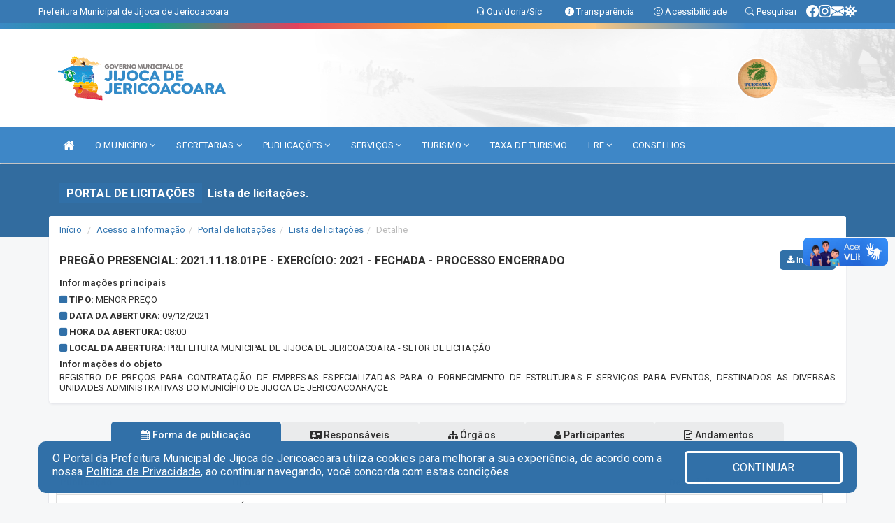

--- FILE ---
content_type: text/html; charset=UTF-8
request_url: https://jijocadejericoacoara.ce.gov.br/licitacaolista.php?id=533
body_size: 18700
content:
<!DOCTYPE html>
<html lang="pt">

<head>
        <meta charset="utf-8">
    <meta name="viewport" content="width=device-width, initial-scale=1.0">
    <meta name="author" content="Prefeitura Jijoca de Jericoacoara">
    <meta name="description" content="Portal Licitações - Licitações." />
    <meta name="keywords" content=" Transparência, Notícias, Municípios, Leis, Publicações, LRF, Lei de responsabilidade fiscal, Diário, Portarias, Decretos, Matérias, Vereadores, Comissões, Sessões, Diárias, Receitas, Despesas, Prefeitura Municipal de Jijoca de Jericoacoara, " />
    <meta property="og:image" itemprop="image" content="http://jijocadejericoacoara.ce.gov.br/imagens/TopoTimbre.png" />
    <title>Prefeitura Jijoca de Jericoacoara</title>

    <!-- core CSS -->
    <link rel="stylesheet" href="https://cdn.jsdelivr.net/npm/bootstrap-icons@1.11.3/font/bootstrap-icons.min.css">

    <link href="/css/bootstrap.min.css" rel="stylesheet">
    <link href="/css/font-awesome.min.css" rel="stylesheet">
    <link href="/css/prettyPhoto.css" rel="stylesheet">
    <link href="/css/animate.min.css" rel="stylesheet">
    <link href="/css/main.css" rel="stylesheet">
    <link href="/css/responsive.css" rel="stylesheet">
    <link href="/css/style.php" rel="stylesheet">
    <link href="/css/iconestelas.css" rel="stylesheet">
    <!--[if lt IE 9]>
        <script src="js/html5shiv.js"></script>
        <script src="js/respond.min.js"></script>
        <![endif]-->
    <link rel='shortcut icon' href='/imagens/icomuni.png'>    <link rel="apple-touch-icon-precomposed" sizes="144x144" href="images/ico/apple-touch-icon-144-precomposed.png">
    <link rel="apple-touch-icon-precomposed" sizes="114x114" href="images/ico/apple-touch-icon-114-precomposed.png">
    <link rel="apple-touch-icon-precomposed" sizes="72x72" href="images/ico/apple-touch-icon-72-precomposed.png">
    <link rel="apple-touch-icon-precomposed" href="images/ico/apple-touch-icon-57-precomposed.png">
</head>
<!--/head-->

<body href="#" id="ancora">
    
<link href="/css/satisfacao/style.css?v=2.0" rel="stylesheet">
<link href="https://fonts.googleapis.com/icon?family=Material+Icons" rel="stylesheet">
<link href="https://fonts.googleapis.com/css?family=Dancing+Script" rel="stylesheet">
<link href="https://fonts.googleapis.com/css?family=Roboto+Slab" rel="stylesheet">
<script>
var tam = 15;

function mudaFonte(tipo, elemento) {
    if (tipo == "mais") {
        if (tam < 24)
            tam += 1;
    } else {
        if (tam > 10)
            tam -= 1;
    }
    document.getElementById("Noticia").style.fontSize = tam + "px";
    document.getElementById("Descricao").style.fontSize = tam + "px";
}

function printDiv(id, pg, url) {
    var oPrint, oJan;
    oPrint = window.document.getElementById(id).innerHTML;
    oJan = window.open(pg);
    oJan.document.write(oPrint);
    oJan.document.write(url);
    oJan.window.print();
    oJan.document.close();
    oJan.focus();
}



// Função contraste INICIO
(function() {
    var Contrast = {
        storage: 'contrastState',
        cssClass: 'contrast',
        currentState: null,
        check: checkContrast,
        getState: getContrastState,
        setState: setContrastState,
        toogle: toogleContrast,
        updateView: updateViewContrast
    };

    window.toggleContrast = function() {
        Contrast.toogle();
    };

    Contrast.check();

    function checkContrast() {
        this.updateView();
    }

    function getContrastState() {
        return localStorage.getItem(this.storage) === 'true';
    }

    function setContrastState(state) {
        localStorage.setItem(this.storage, '' + state);
        this.currentState = state;
        this.updateView();
    }

    function updateViewContrast() {
        var body = document.body;

        if (this.currentState === null)
            this.currentState = this.getState();

        if (this.currentState)
            body.classList.add(this.cssClass);
        else
            body.classList.remove(this.cssClass);
    }

    function toogleContrast() {
        this.setState(!this.currentState);
    }
})();
// Função contraste FIM
</script>



<!-- CSS style offcanvas navbar --> 
<style>

.offcanvas-collapse {
position: fixed;
bottom: 0;
right: 100%;
left:-300px;
width: 300px;
overflow: auto;
visibility: hidden;
background-color: #3E87C7;
transition-timing-function: ease-in-out;
transition-duration: .3s;
transition-property: left, visibility;
z-index: 1045;
}
.offcanvas-collapse {
    align-items:start;
/*   Adds a subtle drop shadow   */
            -moz-background-clip: padding;     /* Firefox 3.6 */
        -webkit-background-clip: padding;  /* Safari 4? Chrome 6? */
        background-clip: padding-box;      /* Firefox 4, Safari 5, Opera 10, IE 9 */
border-right:5px solid rgba(0, 0, 0, 0.2);
height: auto;
min-height: 100%;
}

/* Makes the nav visibile with the open class */
.offcanvas-collapse.open {
    left: 0;
    visibility: visible;
}


.navbar-expand-lg .navbar-nav {
-ms-flex-direction: column;
flex-direction: column;
}

.offcanvas-collapse>.navbar-nav>li>a:hover {
    color: #fff !important;
    background-color: #000;
    opacity: 0.5;
}

.offcanvas-collapse>.navbar-nav > li {
    margin-left: 1px;
}

.offcanvas-collapse>.navbar-nav>.dropdown.open{
    color: #3476B1 !important;
    background-color: #fff !important;
    /* opacity: 0.5 !important; */
}

.offcanvas-collapse>.navbar-nav>.dropdown.open>a{
    color: #fff !important;
    /* background-color: #000 !important; */
    opacity: 0.5 !important;
}

.offcanvas-collapse.navbar-collapse {
    padding-right: 0px !important; 
    padding-left: 0px !important;
}


.dropdown-submenu { position:relative;} .dropdown-submenu>.dropdown-menu {top:0; left:100%; margin-top:-6px;}


/* Botão de fechar */
.offcanvas-close {
  position: fixed;
  top: 15px;
  left: 300px; /* Ajuste de posição */
  background: none;
  border: none;
  color: #fff;
  font-size: 30px;
  cursor: pointer;
  z-index: 1050; /* Sobrepõe o menu */
}
.open>.dropdown-menu-offcanvas {
    display: contents !important;
}

 /* Estilo da backdrop */
 .offcanvas-backdrop {
  position: fixed;
  top: 0;
  left: 0;
  width: 100%;
  height: 100%;
  background-color: rgba(0, 0, 0, 0.5);
  z-index: 1040;
  opacity: 0;
  visibility: hidden;
  transition: opacity 0.3s ease;
}
.offcanvas-backdrop.show {
  opacity: 1;
  visibility: visible;
}

.dropdown-menu-acessibilidade li a {
 color: #3476B1 !important ;
}

.dropdown-toggle-acessibilidade:hover .dropdown-menu-acessibilidade { 
 display: block !important;
}
/* 
    navbar-dafault-main entra em conflito com .navbar-default quando o MenuDegrade está ativo
    Esse conflito deixa o menu branco
*/

.navbar-dafault-main {
    background-image: url(""), 
                      url("");
    background-repeat: no-repeat, no-repeat ;
    background-position: left, right ;
}
.social-links-top {
    /* border-left: 1px solid #fff; */
}

</style>




<!-- INÍCIO DO TOPO DO SITE -->
<header id="header" class=" navbar navbar-fixed-top wet-asphalt" style="border:0px; background-image:url(/imagens/top/Background224.jpg);">
        <div class="container-fluid topo-option-1 color-topo">
        <div class="container">
            <div class="row" id="font-setting-buttons" style="position: relative; z-index: 5; line-height: 33px; display: flex; justify-content: flex-end; gap: .3em; align-items: center;">

                        
                        <div class="title__cliente" style="margin-bottom: 0px; padding-left:0; padding-right:0; margin-right: auto; color: #fff;">
                            <a href="https://www.jijocadejericoacoara.ce.gov.br"><span>Prefeitura Municipal de Jijoca de Jericoacoara</span></a>
                        </div>

                        
                            <div style="margin-bottom: 0px; padding-left:0; padding-right:0;width: 130px; "><a
                            href="/ouvidoria"><i class="bi bi-headset"></i> <span class='nomefora'
                                title="Ouvidoria da entidade">Ouvidoria/Sic</span></a></div>

                    
                

                <div style="margin-bottom: 0px; padding-left:0; padding-right:0;width: 130px;"><a
                        href="/acessoainformacao.php"><i class="bi bi-info-circle-fill"></i> <span class='nomefora'
                            title="Transparência da entidade">Transparência</span></a></div>

                <!--<div class="col-sm-12 col-xs-12"><a href="campanha.php?pg=COVID-19" style="display: block;color: #fff;line-height: 35px;"> <img width="17" alt='Covid' height="17" src="imagens/covid.png"> <strong>CORONAVÍRUS (COVID-19): </strong><span class='nomefora'>Boletins, Ações, Transparência e material educativo - </span> clique aqui </a></div>-->
                    <div style="margin-bottom: 0px; float:right; padding-left:0; padding-right:0; width: 130px" class="dropdown dropdown-toggle-acessibilidade"><a href="#"
                            accesskey="1" title="Página de acessibilidade" class="dropdown-toggle" data-toggle="dropdown" ><i class="bi bi-emoji-smile"></i> <span
                                class='nomefora'>Acessibilidade</span></a>
                            
                                <ul class="dropdown-menu dropdown-menu-right dropdown-menu-acessibilidade" style="min-width: 150px; color:#000;">
                                    <li><a href="/acessibilidade.php" style="cursor:pointer;"
                                        title="Página de acessibilidade"><i class="bi bi-emoji-smile"></i> <span
                                        class='nomefora'>Sobre</span></a></li>

                                    <li><a href="#altocontraste"
                                        id="altocontraste" onclick="window.toggleContrast()" style="cursor:pointer;" accesskey="2"
                                        title="Aplicar Contraste"><i class="bi bi-toggles"></i> <span
                                        class='nomefora'>Contraste</span></a></li>

                                    <li> <a
                                        class="nav-link increase-me btn-list-top" style="cursor:pointer; " accesskey="A"
                                        title="Aumentar texto"><i class="bi bi-plus-square"></i> <span
                                        class='nomefora'>Aumentar</span></a></li>
                                    <li><a
                                        class="nav-link decrease-me btn-list-top" style="cursor:pointer; " accesskey="D"
                                        title="Diminuir texto"> <i class="bi bi-dash-square"></i> <span
                                        class='nomefora'>Diminuir</span></a></li>
                                    
                                    <li><a style="cursor:pointer;"
                                        href="https://www.gov.br/governodigital/pt-br/vlibras" target='_blank' accesskey="M"
                                        title="VLibras"><i class='fa fa-hand-paper-o'></i> <span class='nomefora'>Libras</span></a></li>

                                    <li><a href="/mapadosite" style="cursor: pointer;"
                                        title="Mapa do site" accesskey="M"><i class="bi bi-diagram-3-fill"></i> <span
                                        class="nomefora">Mapa do site</span></a></li>
                                </ul>
                            
                    </div>

                    <div style="margin-bottom: 0px; padding-left:0; padding-right:0;width: 100px;"><a
                        href="/pesquisa"><i class="bi bi-search"></i> <span class='nomefora'
                            title="Transparência da entidade">Pesquisar</span></a></div>

                <!-- fim de acessibilidade -->

                <!-- redes sociais -->
                <div class="social-links-top">
                                                    <a class="nav-link btn-list-top" href="https://www.facebook.com/people/Governo-de-Jijoca-de-Jericoacoara/61576206371376/?mibextid=wwXIfr&rdid=zI6yGoL1xm0Io2gv&share_url=https%3A%2F%2Fwww.fa">
                                    <i class='bi bi-facebook' title="Facebook"></i>
                                </a>
                                                    <a class="nav-link btn-list-top" href="https://www.instagram.com/governo.jijocadejericoacoara/">
                                    <i class='bi bi-instagram' title="Instagram"></i>
                                </a>
                                                    <a class="nav-link btn-list-top" href="https://webmail-seguro.com.br/jijocadejericoacoara.ce.gov.br/">
                                    <i class='bi bi-envelope-fill' title="E-mail"></i>
                                </a>
                     <a class='nav-link btn-list-top' href='/campanha'>
                                    <i class='bi bi-virus2' title='Clique aqui CONTRA O CORONAVÍRUS (COVID-19)'></i>
                                </a>
                        
                </div>
                <!-- redes sociais -->

            </div>
        </div>
    </div>


    <div class="container-fluid topo-option-mobile color-topo">
        <div class="container">
            <div class="row" id="font-setting-buttons" style="line-height: 33px; display: flex; position: relative; z-index: 5;">
                
                    <div style="margin-bottom: 0px; padding-left: 7px; padding-right: 10px;"><a
                        href="/acessoainformacao"><i class='bi bi-info-circle-fill'></i> <span
                        title="Transparência da entidade"><strong>Transparência</strong></span></a></div>

                    <div style="margin-bottom: 0px; padding-left:0; padding-right: 10px;"><a
                        href="ouvidoria"><i class="bi bi-headset"></i> <span
                        title="Ouvidoria da entidade"><strong>Ouvidoria </strong></span></a></div>

                    <div style="margin-bottom: 0px; padding-left:0; padding-right: 10px;"><a
                        href="/acessibilidade"><i class='bi bi-emoji-smile'></i> <span
                        title="Acessibilidade"><strong>Acessibilidade</strong></span></a></div>

                    <div style="margin-bottom: 0px; padding-left:0; padding-right:10;" class="dropdown dropdown-toggle-acessibilidade">
                        <a href="#" accesskey="1" title="Mais opções" class="dropdown-toggle" data-toggle="dropdown">
                            <i class="bi bi-plus"></i>
                            <span><strong>Opções</strong></span>
                        </a>

                        <ul class="dropdown-menu dropdown-menu-right dropdown-menu-acessibilidade" style="min-width: 150px; color:#000;">
                            <li>
                                <a href="/pesquisa" style="cursor:pointer;" title="Pesquisar"><i class="bi bi-search"></i><span style="padding-left: 10px;">Pesquisar</span></a>
                            </li>
                    </div>
            </div>
        </div>
    </div>
    
        <div class="col-md-12 col-fita" style="padding-bottom: 10px;">
        <div class="row fitaflex">
            <div class="col-md-2 fita"
                style="margin-bottom:0px; border-top: 9px solid; border-image: linear-gradient(45deg, #3E87C7, #00AA85 ) 1;">
            </div>
            <div class="col-md-2 fita"
                style="margin-bottom:0px; border-top: 9px solid; border-image: linear-gradient(45deg, #00AA85, #E3405D ) 1;">
            </div>
            <div class="col-md-2 fita"
                style="margin-bottom:0px; border-top: 9px solid; border-image: linear-gradient(45deg, #E3405D, #FAA731 ) 1;">
            </div>
            <div class="col-md-2 fita"
                style="margin-bottom:0px; border-top: 9px solid; border-image: linear-gradient(45deg, #FAA731, #FDC880 ) 1;">
            </div>
            <div class="col-md-2 fita"
                style="margin-bottom:0px; border-top: 9px solid; border-image: linear-gradient(45deg, #FDC880, #3E87C7 ) 1;">
            </div>
            <div class="col-md-2 fita"
                style="margin-bottom:0px; border-top: 9px solid #3E87C7;"></div>
        </div>
    </div>

    
    <div class="container container-menu-main" id="logo-top-bar" style="padding-bottom:10px; padding-top:10px; ">



        <div class="row d-flex-main-menu-center">
           
            <div id="centralizarLogo" class="col-6 col-sm-7 col-xs-7 ">

                <a id="" href="/" style="padding-right: 5px; margin-right: 20px"><img id="" src="/imagens/logo.png?time=1769896210" alt="logo"></a>
            </div>

            <div class="col-6 col-canvas-navbar">
                <a class="navbar-toggle" data-toggle="offcanvas"
                        style="padding-top: 4px; padding-bottom: 4px; padding-left: 14px; padding-right: 14px; cursor: pointer; color:#fff; "
                        data-target=".offcanvas-collapse">
                        <span class="fa fa-bars" style="font-size: 25px; color: #000;"></span>
                </a>
            </div>

            <div class="col-sm-5 col-xs-5 fora_responsivo">
                <div class="wow fadeInUp box-pesq">
                    

                    <a href='/selos' class='break-responsive-header' style='margin-left: 5px'><img style='width: 60px' src='/imagens/imagensselos/tce-ce-sust-p.png' alt='Selo TCE Ceará Sustentável' title='Selo TCE Ceará Sustentável'></a>
                    

                    <!-- <a href="/pesquisa.php" class="btn btn-primary nomefora"><span class="glyphicon glyphicon-search "
                            aria-hidden="true"></span> Pesquisa</a> -->

                        <!--
                        <div class="nomefora" id="google_translate_element"></div>
                        <script>
                            function googleTranslateElementInit() {
                                new google.translate.TranslateElement({
                                        pageLanguage: 'pt',
                                        autoDisplay: false,
                                        includedLanguages: 'de,es,fr,en,it',
                                        layout: google.translate.TranslateElement.InlineLayout.SIMPLE
                                    },
                                    'google_translate_element');
                            }
                        </script>
                        <script src="//translate.google.com/translate_a/element.js?cb=googleTranslateElementInit"></script>
                        -->

                </div>

            </div>
        </div>
    </div>


    <!-- navbar offcanvas -->
    <nav class="navbar navbar-default navbar-dafault-main" style="border:0px;">
        <div class="container">
            <div class="navbar-header navbar-header-main">
                <a class="navbar-toggle" data-toggle="offcanvas"
                    style="padding-top: 4px; padding-bottom: 4px; padding-left: 14px; padding-right: 14px; cursor: pointer; color:#fff; "
                    data-target=".offcanvas-collapse">
                    <span class="fa fa-bars" style="font-size: 16px"></span>
                </a>
                <a href="pesquisa.php" class="navbar-toggle"
                    style="padding-top: 4px; padding-bottom: 4px; padding-left: 14px; padding-right: 14px; display: none;"><span
                        class="fa fa-search" style="font-size: 16px" aria-hidden="true"></span></a>
                <a class="navbar-toggle" id="btnperq" href="#" aria-expanded='false' title='Menu de acessibilidade'
                    style="padding-top: 4px; padding-bottom: 4px; padding-left: 14px; padding-right: 14px;  cursor: pointer; display: none;"><i
                        class='fa fa-odnoklassniki' style="font-size: 16px" aria-hidden='true'></i></a>
                                <a class="navbar-toggle" href="https://webmail-seguro.com.br/jijocadejericoacoara.ce.gov.br/" target="blank" title='E-mail'
                    style="padding-top: 4px; padding-bottom: 4px; padding-left: 14px; padding-right: 14px;  cursor: pointer; display: none;"><i
                        class='fa fa-envelope' style="font-size: 16px" aria-hidden='true'></i></a>
                            </div>
                            
            
            <div class="collapse navbar-collapse navbar-collapse-toglee" style="border:0px;">
                <ul class="nav navbar-nav main-menu" style="margin-top:0px;">
                    
                    <li><a href="/" title="Inicio" target=""><i class="fa fa-home fa-lg" aria-hidden="true"></i></a></li>  <li class='dropdown'><a href='/' class='dropdown-toggle' data-toggle='dropdown'>O MUNICÍPIO 
                                                <i class='fa fa-angle-down'></i></a>
                                                    <ul class='dropdown-menu ' style='overflow: auto; max-height:300px; min-width:100px;'><li><a href='/institucional.php' >INSTITUCIONAL</a></li><li><a href='/conselhos.php?tp=1' target='MESMA PAGI'>CONSELHOS</a></li><li><a href='/conselhos.php?tp=2' target='MESMA PAGI'>ASSOCIAÇÕES</a></li><li><a href='/omunicipio.php' target='MESMA PAGI'>DADOS DO MUNICÍPIO</a></li><li><a href='http://jijocadejericoacoara.ce.gov.br/arquivos/154/ORGANOGRAMA___0000001.pdf' >ESTRUTURA ORGANIZACIONAL</a></li><li><a href='/galeriagestores.php' >GALERIA DE GESTORES</a></li><li><a href='/informa.php?id=6' target='MESMA PAGI'>HISTÓRIA DA CIDADE</a></li><li><a href='/obras.php' >OBRAS MUNICIPAIS</a></li><li><a href='/pontosturisticos.php' target='MESMA PAGI'>PONTOS TURISTICOS</a></li><li><a href='/gestores.php' target='_blank'>PREFEITO E VICE</a></li><li><a href='/secretaria.php' >SECRETARIAS</a></li><li><a href='/simbolos.php' target='MESMA PAGI'>SÍMBOLOS</a></li>		</ul>
                                            </li>  <li class='dropdown'><a href='/secretaria.php' class='dropdown-toggle' data-toggle='dropdown'>SECRETARIAS <i class='fa fa-angle-down'></i></a>
                                    <ul class='dropdown-menu ' style='overflow: auto; max-height:300px; min-width:100px;'><li><a href='/secretaria.php?sec=34'>AUTARQUIA DE DES. DO TURISMO, MOBILIDADE E QUALIDADE DE VIDA DE JERICOACOARA</a></li><li><a href='/secretaria.php?sec=57'>CONTROLADORIA E OUVIDORIA GERAL DO MUNICIPIO</a></li><li><a href='/secretaria.php?sec=6'>PROCURADORIA GERAL DO MUNICÍPIO </a></li><li><a href='/secretaria.php?sec=4'>SECRETARIA MUNICIPAL DE ADMINISTRAÇÃO</a></li><li><a href='/secretaria.php?sec=60'>SECRETARIA MUNICIPAL DE AGRICULTURA E RECURSOS HIDRICOS</a></li><li><a href='/secretaria.php?sec=16'>SECRETARIA MUNICIPAL DE AQUICULTURA E PESCA</a></li><li><a href='/secretaria.php?sec=2'>SECRETARIA MUNICIPAL DE EDUCAÇÃO </a></li><li><a href='/secretaria.php?sec=12'>SECRETARIA MUNICIPAL DE FINANÇAS</a></li><li><a href='/secretaria.php?sec=3'>SECRETARIA MUNICIPAL DE GOVERNO, ESPORTE E CULTURA</a></li><li><a href='/secretaria.php?sec=7'>SECRETARIA MUNICIPAL DE INFRAESTRUTURA E PLANEJAMENTO</a></li><li><a href='/secretaria.php?sec=63'>SECRETARIA MUNICIPAL DE MEIO AMBIENTE E DESENVOLVIMENTO ECONOMICO</a></li><li><a href='/secretaria.php?sec=69'>SECRETARIA MUNICIPAL DE MOBILIDADE URBANA SEGURA</a></li><li><a href='/secretaria.php?sec=1'>SECRETARIA MUNICIPAL DE SAÚDE </a></li><li><a href='/secretaria.php?sec=71'>SECRETARIA MUNICIPAL DE TRANSPORTE E SEGURANÇA</a></li><li><a href='/secretaria.php?sec=54'>SECRETARIA MUNICIPAL DE TURISMO</a></li><li><a href='/secretaria.php?sec=9'>SECRETARIA MUNICIPAL DO TRABALHO E ASSISTÊNCIA SOCIAL</a></li><li><a href='/secretaria.php?sec=31'>SERVIÇO AUTONOMO DE AGUA E ESGOTO RURAL</a></li>		</ul>
</li>  <li class='dropdown'><a href='/' class='dropdown-toggle' data-toggle='dropdown'>PUBLICAÇÕES 
                                                <i class='fa fa-angle-down'></i></a>
                                                    <ul class='dropdown-menu ' style='overflow: auto; max-height:300px; min-width:100px;'><li><a href='/processoseletivo.php' >CONCURSO</a></li><li><a href='/' target='new'>INSTRUÇÃO NORMATIVA</a></li><li><a href='/contratos.php' >CONTRATOS</a></li><li><a href='/decretos.php' >DECRETOS</a></li><li><a href='/diarias.php' >DIÁRIAS</a></li><li><a href='/leis.php' >LEIS  </a></li><li><a href='https://www.jijocadejericoacoara.ce.gov.br/publicacoes.php' >OUTRAS PUBLICAÇÕES</a></li><li><a href='/licitacao.php' >LICITAÇÃO  </a></li><li><a href='/contasdegoverno' >PCG</a></li><li><a href='/contasdegestao' >PCS</a></li><li><a href='/portaria.php' >PORTARIAS</a></li>		</ul>
                                            </li>  <li class='dropdown'><a href='/' class='dropdown-toggle' data-toggle='dropdown'>SERVIÇOS 
                                                <i class='fa fa-angle-down'></i></a>
                                                    <ul class='dropdown-menu ' style='overflow: auto; max-height:300px; min-width:100px;'><li><a href='/cultura.php' >CADASTRO DE ARTISTAS E GRUPOS CULTURAIS</a></li><li><a href='https://www.jijocadejericoacoara.ce.gov.br/publicacoes.php?id=850' target='new'>CONCILIAÇÃO FISCAL</a></li><li><a href='/' target='new'>JERI PLÁSTICO ZERO</a></li><li><a href='https://voucherdigital.web.app/login' target='new'>VOUCHER DIGITAL</a></li><li><a href='https://portaldoservidor.aspec.com.br/230725401/contracheque' target='MESMA PAGI'>CONTRACHEQUE ONLINE</a></li><li><a href='http://servicos2.speedgov.com.br/jijoca' target='MESMA PAGI'>GOVERNO ELETRÔNICO</a></li><li><a href='http://servicos2.speedgov.com.br/jijoca' target='MESMA PAGI'>NOTA FISCAL ELETRÔNICA</a></li><li><a href='https://docs.google.com/forms/d/e/1FAIpQLSdQjJVlnL7YDx80pTbJ0FhxNiR5bFRL9Dye6rehfBR26mml3A/viewform' target='_blank'>CADASTRO DOS GRANDES GERADORES DE RESÍDUOS SÓLIDOS</a></li><li><a href='https://docs.google.com/forms/d/e/1FAIpQLSd7wOXlAI-fg-sJXxGB4ZcGI_adTqBPCTF2cWZTq2SNfI9MKQ/viewform' target='_blank'>COMPROVANTES MENSAIS DE DESTINAÇÃO DE RESÍDUOS SÓLIDOS RECICLÁVEIS</a></li>		</ul>
                                            </li>  <li class='dropdown'><a href='/' class='dropdown-toggle' data-toggle='dropdown'>TURISMO 
                                                <i class='fa fa-angle-down'></i></a>
                                                    <ul class='dropdown-menu ' style='overflow: auto; max-height:300px; min-width:140px;'><li><a href='/turismo.php?cat=104' >AGÊNCIAS DE VIAGENS E TURISMO</a></li><li><a href='/turismo.php?cat=101' >TRANSPORTES TURÍSTICOS</a></li><li><a href='/turismo.php?cat=102' >LAZER E ENTRETERIMENTO</a></li><li><a href='/turismo.php?cat=100' >MEIOS DE HOSPEDAGENS</a></li><li><a href='https://www.jijocadejericoacoara.ce.gov.br/informa.php?id=1194' >VOUCHER DIGITAL</a></li><li><a href='/turismo.php?cat=103' >GASTRONOMIA</a></li><li><a href='/pontosturisticos.php' >PONTOS TURÍSTICOS</a></li><li><a href='/publicacoes.php?grupo=46&cat=&Comp=&sec=&Exerc=&Num=&ta=3&Descricao=&dtini=&dtfim=' >INFOR SOCIOECONÔMICAS</a></li><li><a href='https://docs.google.com/spreadsheets/d/1o-SK1wjym4T5a_8x0mw9Be9JTbv8ElELhrzdpseyw3s/edit#gid=0' target='_blank'>P. CONTAS SIMPLIFICADA - TTS2018</a></li>		</ul>
                                            </li><li><a href='https://speedgov.com.br/satjij/servlet/com.satweb.gerataxaturs' >TAXA DE TURISMO</a></li>  <li class='dropdown'><a href='/lrf.php' class='dropdown-toggle' data-toggle='dropdown'>LRF <i class='fa fa-angle-down'></i></a>
                                <ul class='dropdown-menu dropdown-menu-right' style='overflow: auto; max-height:300px; min-width:100px;'><li><a href='/lrf.php?cat=4'>RGF - RELATÓRIO DE GESTÃO FISCAL</a></li><li><a href='/lrf.php?cat=7'>RREO - RELATÓRIO RESUMIDO DA EXECUÇÃO ORÇAMENTÁRIA</a></li><li><a href='/lrf.php?cat=8'>LOA - LEI ORÇAMENTÁRIA ANUAL</a></li><li><a href='/lrf.php?cat=9'>LDO - LEI DE DIRETRIZES ORÇAMENTÁRIAS</a></li><li><a href='/lrf.php?cat=25'>PPA - PLANO PLURIANUAL</a></li><li><a href='/lrf.php?cat=26'>PRGFIN - PROGRAMAÇÃO FINANCEIRA E CMED - CRONOGRAMA DA EXECUÇÃO MENSAL DE DESEMBOLSO</a></li><li><a href='/lrf.php?cat=35'>PFA - PROGRAMAÇÃO FINANCEIRA ANUAL</a></li><li><a href='/lrf.php?cat=52'>CMED - CRONOGRAMA DA EXECUÇÃO MENSAL DE DESEMBOLSO</a></li><li><a href='/lrf.php?cat=59'>CDM - CRONOGRAMA DE DESEMBOLSO MENSAL</a></li><li><a href='/contasdegoverno.php'>PCG - PRESTAÇÃO DE CONTAS DE GOVERNO</a></li><li><a href='/contasdegestao.php'>PCS - PRESTAÇÃO DE CONTAS DE GESTÃO</a></li>		</ul>
</li><li><a href='/conselhos.php' target='_blank'>CONSELHOS</a></li>                </ul>
            </div>
        </div>
        <!--/.container-->
        
        <div class="navbar-collapse offcanvas-collapse">
            <ul class="navbar-nav mr-auto dropdown-menu dropdown-menu-offcanvas">

            <button class="offcanvas-close" aria-label="Close">&times;</button>
                
            <li><a href="/" title="Inicio" target="">INÍCIO</a></li>  <li class='dropdown'><a href='/' class='dropdown-toggle' data-toggle='dropdown'>O MUNICÍPIO 
                                                <i class='fa fa-angle-down'></i></a>
                                                    <ul class='dropdown-menu ' style='overflow: auto; max-height:300px; min-width:100px;'><li><a href='/institucional.php' >INSTITUCIONAL</a></li><li><a href='/conselhos.php?tp=1' target='MESMA PAGI'>CONSELHOS</a></li><li><a href='/conselhos.php?tp=2' target='MESMA PAGI'>ASSOCIAÇÕES</a></li><li><a href='/omunicipio.php' target='MESMA PAGI'>DADOS DO MUNICÍPIO</a></li><li><a href='http://jijocadejericoacoara.ce.gov.br/arquivos/154/ORGANOGRAMA___0000001.pdf' >ESTRUTURA ORGANIZACIONAL</a></li><li><a href='/galeriagestores.php' >GALERIA DE GESTORES</a></li><li><a href='/informa.php?id=6' target='MESMA PAGI'>HISTÓRIA DA CIDADE</a></li><li><a href='/obras.php' >OBRAS MUNICIPAIS</a></li><li><a href='/pontosturisticos.php' target='MESMA PAGI'>PONTOS TURISTICOS</a></li><li><a href='/gestores.php' target='_blank'>PREFEITO E VICE</a></li><li><a href='/secretaria.php' >SECRETARIAS</a></li><li><a href='/simbolos.php' target='MESMA PAGI'>SÍMBOLOS</a></li>		</ul>
                                            </li>  <li class='dropdown'><a href='/secretaria.php' class='dropdown-toggle' data-toggle='dropdown'>SECRETARIAS <i class='fa fa-angle-down'></i></a>
                                    <ul class='dropdown-menu ' style='overflow: auto; max-height:300px; min-width:100px;'><li><a href='/secretaria.php?sec=34'>AUTARQUIA DE DES. DO TURISMO, MOBILIDADE E QUALIDADE DE VIDA DE JERICOACOARA</a></li><li><a href='/secretaria.php?sec=57'>CONTROLADORIA E OUVIDORIA GERAL DO MUNICIPIO</a></li><li><a href='/secretaria.php?sec=6'>PROCURADORIA GERAL DO MUNICÍPIO </a></li><li><a href='/secretaria.php?sec=4'>SECRETARIA MUNICIPAL DE ADMINISTRAÇÃO</a></li><li><a href='/secretaria.php?sec=60'>SECRETARIA MUNICIPAL DE AGRICULTURA E RECURSOS HIDRICOS</a></li><li><a href='/secretaria.php?sec=16'>SECRETARIA MUNICIPAL DE AQUICULTURA E PESCA</a></li><li><a href='/secretaria.php?sec=2'>SECRETARIA MUNICIPAL DE EDUCAÇÃO </a></li><li><a href='/secretaria.php?sec=12'>SECRETARIA MUNICIPAL DE FINANÇAS</a></li><li><a href='/secretaria.php?sec=3'>SECRETARIA MUNICIPAL DE GOVERNO, ESPORTE E CULTURA</a></li><li><a href='/secretaria.php?sec=7'>SECRETARIA MUNICIPAL DE INFRAESTRUTURA E PLANEJAMENTO</a></li><li><a href='/secretaria.php?sec=63'>SECRETARIA MUNICIPAL DE MEIO AMBIENTE E DESENVOLVIMENTO ECONOMICO</a></li><li><a href='/secretaria.php?sec=69'>SECRETARIA MUNICIPAL DE MOBILIDADE URBANA SEGURA</a></li><li><a href='/secretaria.php?sec=1'>SECRETARIA MUNICIPAL DE SAÚDE </a></li><li><a href='/secretaria.php?sec=71'>SECRETARIA MUNICIPAL DE TRANSPORTE E SEGURANÇA</a></li><li><a href='/secretaria.php?sec=54'>SECRETARIA MUNICIPAL DE TURISMO</a></li><li><a href='/secretaria.php?sec=9'>SECRETARIA MUNICIPAL DO TRABALHO E ASSISTÊNCIA SOCIAL</a></li><li><a href='/secretaria.php?sec=31'>SERVIÇO AUTONOMO DE AGUA E ESGOTO RURAL</a></li>		</ul>
</li>  <li class='dropdown'><a href='/' class='dropdown-toggle' data-toggle='dropdown'>PUBLICAÇÕES 
                                                <i class='fa fa-angle-down'></i></a>
                                                    <ul class='dropdown-menu ' style='overflow: auto; max-height:300px; min-width:100px;'><li><a href='/processoseletivo.php' >CONCURSO</a></li><li><a href='/' target='new'>INSTRUÇÃO NORMATIVA</a></li><li><a href='/contratos.php' >CONTRATOS</a></li><li><a href='/decretos.php' >DECRETOS</a></li><li><a href='/diarias.php' >DIÁRIAS</a></li><li><a href='/leis.php' >LEIS  </a></li><li><a href='https://www.jijocadejericoacoara.ce.gov.br/publicacoes.php' >OUTRAS PUBLICAÇÕES</a></li><li><a href='/licitacao.php' >LICITAÇÃO  </a></li><li><a href='/contasdegoverno' >PCG</a></li><li><a href='/contasdegestao' >PCS</a></li><li><a href='/portaria.php' >PORTARIAS</a></li>		</ul>
                                            </li>  <li class='dropdown'><a href='/' class='dropdown-toggle' data-toggle='dropdown'>SERVIÇOS 
                                                <i class='fa fa-angle-down'></i></a>
                                                    <ul class='dropdown-menu ' style='overflow: auto; max-height:300px; min-width:100px;'><li><a href='/cultura.php' >CADASTRO DE ARTISTAS E GRUPOS CULTURAIS</a></li><li><a href='https://www.jijocadejericoacoara.ce.gov.br/publicacoes.php?id=850' target='new'>CONCILIAÇÃO FISCAL</a></li><li><a href='/' target='new'>JERI PLÁSTICO ZERO</a></li><li><a href='https://voucherdigital.web.app/login' target='new'>VOUCHER DIGITAL</a></li><li><a href='https://portaldoservidor.aspec.com.br/230725401/contracheque' target='MESMA PAGI'>CONTRACHEQUE ONLINE</a></li><li><a href='http://servicos2.speedgov.com.br/jijoca' target='MESMA PAGI'>GOVERNO ELETRÔNICO</a></li><li><a href='http://servicos2.speedgov.com.br/jijoca' target='MESMA PAGI'>NOTA FISCAL ELETRÔNICA</a></li><li><a href='https://docs.google.com/forms/d/e/1FAIpQLSdQjJVlnL7YDx80pTbJ0FhxNiR5bFRL9Dye6rehfBR26mml3A/viewform' target='_blank'>CADASTRO DOS GRANDES GERADORES DE RESÍDUOS SÓLIDOS</a></li><li><a href='https://docs.google.com/forms/d/e/1FAIpQLSd7wOXlAI-fg-sJXxGB4ZcGI_adTqBPCTF2cWZTq2SNfI9MKQ/viewform' target='_blank'>COMPROVANTES MENSAIS DE DESTINAÇÃO DE RESÍDUOS SÓLIDOS RECICLÁVEIS</a></li>		</ul>
                                            </li>  <li class='dropdown'><a href='/' class='dropdown-toggle' data-toggle='dropdown'>TURISMO 
                                                <i class='fa fa-angle-down'></i></a>
                                                    <ul class='dropdown-menu ' style='overflow: auto; max-height:300px; min-width:140px;'><li><a href='/turismo.php?cat=104' >AGÊNCIAS DE VIAGENS E TURISMO</a></li><li><a href='/turismo.php?cat=101' >TRANSPORTES TURÍSTICOS</a></li><li><a href='/turismo.php?cat=102' >LAZER E ENTRETERIMENTO</a></li><li><a href='/turismo.php?cat=100' >MEIOS DE HOSPEDAGENS</a></li><li><a href='https://www.jijocadejericoacoara.ce.gov.br/informa.php?id=1194' >VOUCHER DIGITAL</a></li><li><a href='/turismo.php?cat=103' >GASTRONOMIA</a></li><li><a href='/pontosturisticos.php' >PONTOS TURÍSTICOS</a></li><li><a href='/publicacoes.php?grupo=46&cat=&Comp=&sec=&Exerc=&Num=&ta=3&Descricao=&dtini=&dtfim=' >INFOR SOCIOECONÔMICAS</a></li><li><a href='https://docs.google.com/spreadsheets/d/1o-SK1wjym4T5a_8x0mw9Be9JTbv8ElELhrzdpseyw3s/edit#gid=0' target='_blank'>P. CONTAS SIMPLIFICADA - TTS2018</a></li>		</ul>
                                            </li><li><a href='https://speedgov.com.br/satjij/servlet/com.satweb.gerataxaturs' >TAXA DE TURISMO</a></li>  <li class='dropdown'><a href='/lrf.php' class='dropdown-toggle' data-toggle='dropdown'>LRF <i class='fa fa-angle-down'></i></a>
                                <ul class='dropdown-menu dropdown-menu-right' style='overflow: auto; max-height:300px; min-width:100px;'><li><a href='/lrf.php?cat=4'>RGF - RELATÓRIO DE GESTÃO FISCAL</a></li><li><a href='/lrf.php?cat=7'>RREO - RELATÓRIO RESUMIDO DA EXECUÇÃO ORÇAMENTÁRIA</a></li><li><a href='/lrf.php?cat=8'>LOA - LEI ORÇAMENTÁRIA ANUAL</a></li><li><a href='/lrf.php?cat=9'>LDO - LEI DE DIRETRIZES ORÇAMENTÁRIAS</a></li><li><a href='/lrf.php?cat=25'>PPA - PLANO PLURIANUAL</a></li><li><a href='/lrf.php?cat=26'>PRGFIN - PROGRAMAÇÃO FINANCEIRA E CMED - CRONOGRAMA DA EXECUÇÃO MENSAL DE DESEMBOLSO</a></li><li><a href='/lrf.php?cat=35'>PFA - PROGRAMAÇÃO FINANCEIRA ANUAL</a></li><li><a href='/lrf.php?cat=52'>CMED - CRONOGRAMA DA EXECUÇÃO MENSAL DE DESEMBOLSO</a></li><li><a href='/lrf.php?cat=59'>CDM - CRONOGRAMA DE DESEMBOLSO MENSAL</a></li><li><a href='/contasdegoverno.php'>PCG - PRESTAÇÃO DE CONTAS DE GOVERNO</a></li><li><a href='/contasdegestao.php'>PCS - PRESTAÇÃO DE CONTAS DE GESTÃO</a></li>		</ul>
</li><li><a href='/conselhos.php' target='_blank'>CONSELHOS</a></li>            
            </ul>
      </div>
      
    </nav>
    <div class="offcanvas-backdrop"></div>
    <!--/nav-->


</header>
    

<div id="espaco-header" class="espaco-header-main" style="height:207px; margin-bottom: 27.4px;">&nbsp;</div>



<!-- <div id="sticky-container-id" class="sticky-container">
    <ul class="sticky"> -->

        
    <!-- </ul>
</div> -->


  
<!-- VLibras -->
<div vw class="enabled">
    <div vw-access-button class="active"></div>
    <div vw-plugin-wrapper>
      <div class="vw-plugin-top-wrapper"></div>
    </div>
  </div>
  <script src="https://vlibras.gov.br/app/vlibras-plugin.js" defer></script>
  <script defer>
    document.addEventListener('DOMContentLoaded', function() {
      new window.VLibras.Widget('https://vlibras.gov.br/app');
    });
</script>
<!-- VLibras -->

<script src="/js/jquery-2.1.1.min.js"></script>
<script type="text/javascript">
$(document).ready(function() {

    $('.offcanvas-backdrop').removeClass('show');

    $('[data-toggle="offcanvas"]').on('click', function () {
        $('.offcanvas-collapse').removeClass('open');
        const target = $(this).data('target');
        $(target).toggleClass('open');
        $('.offcanvas-backdrop').addClass('show');
    })

    // Fechar o menu ao clicar no backdrop
    $('.offcanvas-backdrop, .offcanvas-close').on('click', function () {
      $('.offcanvas-collapse').removeClass('open');
      $('.offcanvas-backdrop').removeClass('show');
    })

    $('.dropdown-menu-sub').hide();
    $('.dropdown-submenu a.dropdown-sub-toggle').on("click", function(e){
        $(this).next('ul').toggle();
        e.stopPropagation();
        e.preventDefault();
    });


    $(window).scroll(function() {
        if ($(this).scrollTop() > 100) {
            $("#logo-top-bar").css({
                "margin-top": "-25.5Vh",
                "transition": ".4s",
                "z-index": "-2"
            });
            $("#logo-top-bar").fadeOut("800");
            $('#scroll').fadeIn();
             $('#scroll2').fadeIn();
            $(".col-fita").fadeOut();

        } else {
            $("#logo-top-bar").fadeIn("800");
            $("#logo-top-bar").css({
                "margin-top": "0px"
            });
            $(".col-fita").fadeIn();
            $('#scroll').fadeOut();
            $('#scroll2').fadeOut();
        }
    });
    $('#scroll').click(function() {
        $("html, body").animate({
            scrollTop: 0
        }, 0);
        return false;
    });


    $('#menu-acessiblidade').hide().contents().hide();
    $('#btnperq').on('click', function(e) {
        e.preventDefault();
        $('#menu-acessiblidade').slideToggle('fast', function(e) {
            if ($(this).is(':visible')) {
                $(this).contents().fadeIn(1000);
            } else {
                $(this).contents().hide();
            }
        });

    })


});
</script>


     <section id="services" class="topo-paginas-section">
    <div class="container">
        <div class="col-md-12">

            <!--<div id="TituloServicos">-->
            <div class="cartaservicosbanner" style="font-size: 16px;">Portal de Licitações</div>
            <h2 id="EsOv" class="cartaservicosbannertexto" style="font-size: 16px; padding-left: 5px;">Lista de licitações.</h2>
            <!--</div>-->

        </div>
    </div>
</section>
            
    <section style="margin-bottom: 10px;">
        <div class="container">
            <div class="public_paginas" style="margin-top: -50px;">
                    <div class='col-md-12'>
        <div class="row">
            <ol class="breadcrumb" style="background-color:#FFFFFF; margin-bottom: 0px;">
                <li class="breadcrumb-item"><a href="/index.php">Início</a></li>
                <li class="breadcrumb-item"><a href="acessoainformacao.php">Acesso a Informação</a></li><li class="breadcrumb-item"><a href="/licitacao.php">Portal de licitações</a></li><li class="breadcrumb-item"><a href="/licitacaolista.php">Lista de licitações</a></li><li class="breadcrumb-item active">Detalhe</li>            </ol>
        </div>
    </div>
                                <div class="titulo">
                    <strong>
                        PREGÃO  PRESENCIAL:
                        2021.11.18.01PE - EXERCÍCIO: 2021 -
                        FECHADA - PROCESSO ENCERRADO                        <!--  <a style="text-align: right; float: right;" class="btn btn-primary" href="areport.php?id=533&pg=1" target="_blank"> <i class="fa fa-file-pdf-o"></i> </a> -->
                    </strong>

                    <a class="btn btn-primary btn-sm" href="areport/?pg=licitacao&id=533" style="margin-left: 4px; float: right;" target='_black' title="Imprimir página"><i class="fa fa-download"></i> Imprimir </a>

                </div>
                <div class="col-md-12">

                    <div class="titulo1"><strong> Informações principais</strong></div>
                    
                    <div class="row">
                        
                        
                                                    <div class="col-md-12" style="text-transform: uppercase;"><i class='fa fa-square' style='color:#3170A8'></i> <strong>Tipo:</strong>
                                MENOR PREÇO</div>
                        
                                                    <div class="col-md-12" style="text-transform: uppercase;"><i class='fa fa-square' style='color:#3170A8'></i> <strong itemprop="realizationDate">Data da abertura:</strong>
                                09/12/2021</div>
                                                                                
                                                    <div class="col-md-12" style="text-transform: uppercase;"><i class='fa fa-square' style='color:#3170A8'></i> <strong>Hora da abertura:</strong>
                                08:00</div>
                        
                                                                                    <div class="col-md-12" style="text-transform: uppercase;"><i class='fa fa-square' style='color:#3170A8'></i> <strong>Local da abertura:</strong>
                                    PREFEITURA MUNICIPAL DE JIJOCA DE JERICOACOARA - SETOR DE LICITAÇÃO</div>
                                                    
                        
                        
                                                    <div class='col-md-12' style="text-align:justify;"><strong> Informações do objeto</strong></div>
                            <div class='col-md-12' style="text-align:justify; line-height: 1.2;">
                                REGISTRO DE PREÇOS PARA CONTRATAÇÃO DE EMPRESAS ESPECIALIZADAS PARA O FORNECIMENTO DE ESTRUTURAS E SERVIÇOS PARA EVENTOS, DESTINADOS AS DIVERSAS UNIDADES ADMINISTRATIVAS DO MUNICÍPIO DE JIJOCA DE JERICOACOARA/CE</div>
                        
                        


                            <!--<div class="col-md-12"><i class="fa fa-calendar" aria-hidden="true"></i> : </div>-->


                        
                    </div>

                    <div class="row">


                        
                                            </div>

                </div>
            </div>


            <div class="col-md-12" style="margin-top: 2em; padding: 0;">

                <ul class="nav nav-tabs nav-tabs2" role="tablist">
                    <!-- <li class="l-obra-col-2 nav-item-services active"><a class='long-tabs' style="padding:10px 15px;" href="#principal" data-toggle="tab" role="tablist"><i class='fa fa-file-text'></i> Informações principais</a></li> -->
                    <li class="l-obra-col-2 nav-item-services active"><a class='long-tabs' style="padding:10px 15px;" href="#formas" data-toggle="tab" role="tablist"><i class='fa fa-calendar'></i> Forma de
                            publicação</a></li>
                    <li class="l-obra-col-2 nav-item-services"><a class='long-tabs' style="padding:10px 15px;" href="#responsaveis" data-toggle="tab" role="tablist"><i class='fa fa-address-card'></i>
                            Responsáveis</a></li>
                                            <li class="l-obra-col-2 nav-item-services"><a class='long-tabs' style="padding:10px 15px;" href="#orgao" data-toggle="tab" role="tablist"><i class='fa fa-sitemap'></i> Órgãos</a></li>
                    
                                            <li class="l-obra-col-2 nav-item-services"><a class='long-tabs' style="padding:10px 15px;" href="#participantes" data-toggle="tab" role="tablist"><i class='fa fa-user'></i>
                                Participantes</a></li>
                    
                                            <li class="l-obra-col-2 nav-item-services"><a class='long-tabs' style="padding:10px 15px;" href="#andamentos" data-toggle="tab" role="tablist"><i class='fa fa-file-text-o'></i>
                                Andamentos</a></li>
                                    </ul>

                <div class="public_paginas">
                    <div class="tab-content tab-space tab-space2 background-box-tabs" style="padding: 10px;">

                        <div class="tab-pane active" id="formas" style="width: 98%;">

                            <div class="titulo1" style='margin-bottom: 5px;'><strong>Forma de publicação</strong></div>

                            <div class="row">


                                <div class="col-md-12">
                                    <table class='table table-responsive table-condensed table-bordered'>
                                        <thead>
                                            <tr>
                                                <td><strong>Publicação</strong></td>
                                                <td><strong>Tipo</strong></td>
                                                <td><strong>Descrição</strong></td>
                                            </tr>
                                        </thead>
                                        <tbody>
                                            <tr>
                                                                <td data-title='Publicação'>24/11/2021</td>
                                                                <td data-title='Tipo' style='text-transform: uppercase;'>DIÁRIO OFICIAL DO ESTADO</td> 
                                                                <td data-title='Descrição' style='text-transform: uppercase;'>DOE</td> 
                                                              </tr><tr>
                                                                <td data-title='Publicação'>24/11/2021</td>
                                                                <td data-title='Tipo' style='text-transform: uppercase;'>JORNAL DE GRANDE CIRCULAÇÃO</td> 
                                                                <td data-title='Descrição' style='text-transform: uppercase;'>O POVO</td> 
                                                              </tr>                                        </tbody>
                                    </table>
                                </div>

                            </div>

                        </div>

                        <div class="tab-pane" id="responsaveis" style="width: 98%;">

                            <div class='titulo1'><strong>Responsáveis</strong></div>
                            <div class="row">


                                <div class='col-md-12'>
                                     <table class='table table-responsive table-condensed table-bordered'>
                                                <thead>
                                                    <tr>
                                                        <td><strong>Responsabilidade </strong></td> 
                                                        <td><strong>Agente</strong></td>                                                                                                                                                            
                                                    </tr>
                                                </thead>
                                                <tbody><tr>
                                                        <td data-title='Responsável' style='text-transform: uppercase;'> Pregoeiro/Agente de contratação </td>
                                                            <td data-title='Agente' style='text-transform: uppercase;'>FRANCISCO LEANDRO SILVA SALES</td>  
                                                        </tr><tr>
                                                        <td data-title='Responsável' style='text-transform: uppercase;'> Responsável pela Informação </td>
                                                            <td data-title='Agente' style='text-transform: uppercase;'>FRANCISCO LEANDRO SILVA SALES</td>  
                                                        </tr><tr>
                                                        <td data-title='Responsável' style='text-transform: uppercase;'>  Responsável pelo Parecer Técnico Jurídico </td>
                                                            <td data-title='Agente' style='text-transform: uppercase;'>TEREZA ERCILIA LIMA VIEIRA BARBOSA</td>  
                                                        </tr><tr>
                                                        <td data-title='Responsável' style='text-transform: uppercase;'>  Responsável pela Adjudicação </td>
                                                            <td data-title='Agente' style='text-transform: uppercase;'>FRANCISCO LEANDRO SILVA SALES</td>  
                                                        </tr><tr>
                                                        <td data-title='Responsável' style='text-transform: uppercase;'>  Responsável pela Homologação </td>
                                                            <td data-title='Agente' style='text-transform: uppercase;'>CELIOMAR DE ARAUJO BRANDAO</td>  
                                                        </tr>  </tbody>
                                            </table>                                </div>

                            </div>

                        </div>

                                                    <div class="tab-pane" id="orgao" style="width: 98%;">

                                <div class='titulo1'><strong>Órgãos</strong></div>

                                <div class="row">


                                    <div class='col-md-12' itemscope itemtype="https://turmalina.tcepb.tc.br/documentation/Bidding">
                                        <table class='table table-responsive table-condensed table-bordered'>
                                              <thead>
                                              <tr>
                                              <td><strong itemprop='managementUnitID'  style='width: 10%;' >Código</strong></td>
                                              <td><strong itemprop='managementUnitName' >Orgão</strong></td>
                                              <td><strong>Ordenador</strong></td>
                                              <td><strong>Tipo</strong></td>
                                              </tr>
                                              </thead>
                                              <tbody>
                                              
                                              <tr>
                                              <td data-title='Código' itemprop='managementUnitID'>AA</td>
                                              <td data-title='Orgão' itemprop='managementUnitName'>SECRETARIA MUNICIPAL DE AQUICULTURA E PESCA</td>
                                              <td data-title='Ordenador'>DANILO MENEZES DA SILVA</td>
                                              <td data-title='Ordenador'></td>
                                              </tr>
                                              
                                              
                                              
                                              <tr>
                                              <td data-title='Código' itemprop='managementUnitID'>AA</td>
                                              <td data-title='Orgão' itemprop='managementUnitName'>SECRETARIA MEIO AMBIENTE</td>
                                              <td data-title='Ordenador'>JUSCELINO VASCONCELOS DA MOTA</td>
                                              <td data-title='Ordenador'></td>
                                              </tr>
                                              
                                              
                                              
                                              <tr>
                                              <td data-title='Código' itemprop='managementUnitID'>AA</td>
                                              <td data-title='Orgão' itemprop='managementUnitName'>SECRETARIA DE ESPORTE E JUVENTUDE</td>
                                              <td data-title='Ordenador'>MARCIO MARCELO SANTOS</td>
                                              <td data-title='Ordenador'></td>
                                              </tr>
                                              
                                              
                                              
                                              <tr>
                                              <td data-title='Código' itemprop='managementUnitID'></td>
                                              <td data-title='Orgão' itemprop='managementUnitName'>SECRETARIA MUNICIPAL DE SEGURANÇA PÚBLICA E TRÂNSITO</td>
                                              <td data-title='Ordenador'></td>
                                              <td data-title='Ordenador'></td>
                                              </tr>
                                              
                                              
                                              
                                              <tr>
                                              <td data-title='Código' itemprop='managementUnitID'>AA</td>
                                              <td data-title='Orgão' itemprop='managementUnitName'>SECRETARIA MUNICIPAL DE GOVERNO, ESPORTE E CULTURA</td>
                                              <td data-title='Ordenador'>JOSE EDMAR BRAGA CARNEIRO JUNIOR</td>
                                              <td data-title='Ordenador'></td>
                                              </tr>
                                              
                                              
                                              
                                              <tr>
                                              <td data-title='Código' itemprop='managementUnitID'>AA</td>
                                              <td data-title='Orgão' itemprop='managementUnitName'>SECRETARIA MUNICIPAL DE EDUCAÇÃO </td>
                                              <td data-title='Ordenador'>ANA FLAVIA TEIXEIRA</td>
                                              <td data-title='Ordenador'></td>
                                              </tr>
                                              
                                              
                                              
                                              <tr>
                                              <td data-title='Código' itemprop='managementUnitID'>13</td>
                                              <td data-title='Orgão' itemprop='managementUnitName'>SECRETARIA MUNICIPAL DO TRABALHO E ASSISTÊNCIA SOCIAL</td>
                                              <td data-title='Ordenador'>MARIA ROSILENE DE OLIVEIRA</td>
                                              <td data-title='Ordenador'></td>
                                              </tr>
                                              
                                              
                                              
                                              <tr>
                                              <td data-title='Código' itemprop='managementUnitID'>AA</td>
                                              <td data-title='Orgão' itemprop='managementUnitName'>SECRETARIA MUNICIPAL DE SAÚDE </td>
                                              <td data-title='Ordenador'>JOILA CARNEIRO MESQUITA MORORO</td>
                                              <td data-title='Ordenador'></td>
                                              </tr>
                                              
                                              
                                              
                                              <tr>
                                              <td data-title='Código' itemprop='managementUnitID'>AA</td>
                                              <td data-title='Orgão' itemprop='managementUnitName'>SECRETARIA DE CULTURA E COMUNICAÇÃO</td>
                                              <td data-title='Ordenador'>CELIOMAR DE ARAUJO BRANDAO</td>
                                              <td data-title='Ordenador'></td>
                                              </tr>
                                              
                                              </tbody>
                                              </table>                                    </div>
                                </div>
                            </div>
                        
                                                    <div class="tab-pane" id="participantes" style="width: 98%;">

                                <div class='titulo1'><strong>Participantes</strong></div>
                                <div class="row">


                                    <div class='col-md-12'>
                                        <table class='table table-responsive table-condensed table-bordered' itemscope itemtype="https://turmalina.tcepb.tc.br/documentation/Bidding">
                                            <thead>
                                                <tr>
                                                    <td itemprop='bidderName'><strong>Participante</strong></td>
                                                    <td itemprop='identificationNumber'><strong>CPF/CNPJ</strong></td>
                                                    <td><strong>Resultado</strong></td>
                                                    <td itemprop='bidderProposalAmount' style="text-align:right;"><strong>Valor</strong></td>
                                                </tr>
                                            </thead>
                                            <tbody>
                                                <tr>
                                                            <td data-title='Participante' itemprop='bidderName'  >JOSE ABIDENAGO NOBRE EIRELI</td>
                                                            <td data-title='cpf' id='cpf' >08.508.378/0001-02</td>
                                                            <td data-title='Resultado'  >VENCEDOR</td>
                                                            <td data-title='Valor'  itemprop='bidderProposalAmount' style='text-align:right;'>0,00</td>
                                                            </tr>
                                            </tbody>
                                        </table>
                                    </div>
                                </div>

                            </div>
                        
                            <div class="tab-pane" id="andamentos" style="width: 98%;">
                                <div class='titulo1'><strong>Andamento</strong></div>

                                <div class="row">

                                                                            <div class='col-md-12'>
                                                                                            <ul class="cbp_tmtimeline">
                                                    <li>
                                                        <!-- <time class="cbp_tmtime" datetime="2013-04-10 18:30"><span></span><span></span></time> -->
                                                        <div class="cbp_tmicon cbp_tmicon-phone"><i class="fa fa-calendar"></i>
                                                        </div>

                                                        <div class="cbp_tmlabel">

                                                            <a data-toggle='modal' data-target='#myModal2875' href='#' style="font-weight: 10;">
                                                                <p style="font-weight: 600;">
                                                                    <i class='fa fa-calendar' aria-hidden='true'></i>
                                                                    DATA:
                                                                    09/12/2021 - <i class='fa fa-clock-o' aria-hidden='true'></i> 00:00                                                                    - FASE: PROCESSO ENCERRADO -
                                                                    FECHADA                                                                </P>
                                                                <p>RESPONSÁVEL: FRANCISCO LEANDRO SILVA SALES</p>

                                                            </a>

                                                        </div>

                                                    </li>
                                                </ul>

                                                <div class='modal fade' id='myModal2875' tabindex='-1' role='dialog' aria-labelledby='myModalLabel' aria-hidden='true'>
                                                    <div class='modal-dialog'>
                                                        <div class='modal-content'>
                                                            <div class='modal-header'>
                                                                <a class='close' data-dismiss='modal' aria-hidden='true'>&times;</a>
                                                                <h4 class='modal-title' id='myModalLabel'>ANDAMENTO</h4>
                                                            </div>
                                                            <div class='modal-body'>
                                                                <strong>
                                                                    <i class='fa fa-calendar' aria-hidden='true'></i>
                                                                    DATA:
                                                                    09/12/2021 - <i class='fa fa-clock-o' aria-hidden='true'></i> 00:00                                                                    - FASE: PROCESSO ENCERRADO -
                                                                    FECHADA                                                                </strong>


                                                                <p style="margin-bottom: 0px;">
                                                                    <br></p>
                                                                <p style="margin-bottom: 0px;"><strong>OBSERVAÇÃO:
                                                                    </strong></p>
                                                                <p><strong>RESPONSÁVEL:
                                                                    </strong>FRANCISCO LEANDRO SILVA SALES</p>
                                                            </div>
                                                            <div class='modal-footer'>
                                                                <a href class='btn btn-primary btn-sm pull' data-dismiss='modal'><i class='fa fa-undo'></i> Fechar</a>
                                                            </div>

                                                        </div>
                                                    </div>
                                                </div>
                                                                                            <ul class="cbp_tmtimeline">
                                                    <li>
                                                        <!-- <time class="cbp_tmtime" datetime="2013-04-10 18:30"><span></span><span></span></time> -->
                                                        <div class="cbp_tmicon cbp_tmicon-phone"><i class="fa fa-calendar"></i>
                                                        </div>

                                                        <div class="cbp_tmlabel">

                                                            <a data-toggle='modal' data-target='#myModal2874' href='#' style="font-weight: 10;">
                                                                <p style="font-weight: 600;">
                                                                    <i class='fa fa-calendar' aria-hidden='true'></i>
                                                                    DATA:
                                                                    23/11/2021 - <i class='fa fa-clock-o' aria-hidden='true'></i> 00:00                                                                    - FASE: AVISO DE LICITAÇÃO -
                                                                    ABERTA                                                                </P>
                                                                <p>RESPONSÁVEL: FRANCISCO LEANDRO SILVA SALES</p>

                                                            </a>

                                                        </div>

                                                    </li>
                                                </ul>

                                                <div class='modal fade' id='myModal2874' tabindex='-1' role='dialog' aria-labelledby='myModalLabel' aria-hidden='true'>
                                                    <div class='modal-dialog'>
                                                        <div class='modal-content'>
                                                            <div class='modal-header'>
                                                                <a class='close' data-dismiss='modal' aria-hidden='true'>&times;</a>
                                                                <h4 class='modal-title' id='myModalLabel'>ANDAMENTO</h4>
                                                            </div>
                                                            <div class='modal-body'>
                                                                <strong>
                                                                    <i class='fa fa-calendar' aria-hidden='true'></i>
                                                                    DATA:
                                                                    23/11/2021 - <i class='fa fa-clock-o' aria-hidden='true'></i> 00:00                                                                    - FASE: AVISO DE LICITAÇÃO -
                                                                    ABERTA                                                                </strong>


                                                                <p style="margin-bottom: 0px;">
                                                                    AVISO DE LICITAÇÃO - PREGÃO: 2021.11.18.01PE/2021 - TIPO: MENOR PREÇO<br>OBJETO: REGISTRO DE PREÇOS PARA CONTRATAÇÃO DE EMPRESAS ESPECIALIZADAS PARA O FORNECIMENTO DE ESTRUTURAS E SERVIÇOS PARA EVENTOS, DESTINADOS AS DIVERSAS UNIDADES ADMINISTRATIVAS DO MUNICÍPIO DE JIJOCA DE JERICOACOARA/CE - DATA DA ABERTURA: 9 DE DEZEMBRO DE 2021 - HORÁRIO DA ABERTURA: 08:00 - LOCAL: PREFEITURA MUNICIPAL DE JIJOCA DE JERICOACOARA - SALA CPL</p>
                                                                <p style="margin-bottom: 0px;"><strong>OBSERVAÇÃO:
                                                                    </strong></p>
                                                                <p><strong>RESPONSÁVEL:
                                                                    </strong>FRANCISCO LEANDRO SILVA SALES</p>
                                                            </div>
                                                            <div class='modal-footer'>
                                                                <a href class='btn btn-primary btn-sm pull' data-dismiss='modal'><i class='fa fa-undo'></i> Fechar</a>
                                                            </div>

                                                        </div>
                                                    </div>
                                                </div>
                                                                                            <ul class="cbp_tmtimeline">
                                                    <li>
                                                        <!-- <time class="cbp_tmtime" datetime="2013-04-10 18:30"><span></span><span></span></time> -->
                                                        <div class="cbp_tmicon cbp_tmicon-phone"><i class="fa fa-calendar"></i>
                                                        </div>

                                                        <div class="cbp_tmlabel">

                                                            <a data-toggle='modal' data-target='#myModal2873' href='#' style="font-weight: 10;">
                                                                <p style="font-weight: 600;">
                                                                    <i class='fa fa-calendar' aria-hidden='true'></i>
                                                                    DATA:
                                                                    23/11/2021 - <i class='fa fa-clock-o' aria-hidden='true'></i> 13:44                                                                    - FASE: PROCESSO CADASTRADO -
                                                                    ABERTA                                                                </P>
                                                                <p>RESPONSÁVEL: FRANCISCO LEANDRO SILVA SALES</p>

                                                            </a>

                                                        </div>

                                                    </li>
                                                </ul>

                                                <div class='modal fade' id='myModal2873' tabindex='-1' role='dialog' aria-labelledby='myModalLabel' aria-hidden='true'>
                                                    <div class='modal-dialog'>
                                                        <div class='modal-content'>
                                                            <div class='modal-header'>
                                                                <a class='close' data-dismiss='modal' aria-hidden='true'>&times;</a>
                                                                <h4 class='modal-title' id='myModalLabel'>ANDAMENTO</h4>
                                                            </div>
                                                            <div class='modal-body'>
                                                                <strong>
                                                                    <i class='fa fa-calendar' aria-hidden='true'></i>
                                                                    DATA:
                                                                    23/11/2021 - <i class='fa fa-clock-o' aria-hidden='true'></i> 13:44                                                                    - FASE: PROCESSO CADASTRADO -
                                                                    ABERTA                                                                </strong>


                                                                <p style="margin-bottom: 0px;">
                                                                    <br></p>
                                                                <p style="margin-bottom: 0px;"><strong>OBSERVAÇÃO:
                                                                    </strong></p>
                                                                <p><strong>RESPONSÁVEL:
                                                                    </strong>FRANCISCO LEANDRO SILVA SALES</p>
                                                            </div>
                                                            <div class='modal-footer'>
                                                                <a href class='btn btn-primary btn-sm pull' data-dismiss='modal'><i class='fa fa-undo'></i> Fechar</a>
                                                            </div>

                                                        </div>
                                                    </div>
                                                </div>
                                                                                    </div>
                                                                    </div>
                            </div>
                            <!--Andamentos-->
                                                <!--Videos-->
                    </div>
                </div>

            </div>
        </div>
    </section>


    <section style="margin-bottom: 10px;">
        <div class="container">
            <div class="public_paginas">
                <div class='titulo'><strong>Arquivos disponíveis</strong></div>
                <div class="col-md-12">
                                        
                        <table class='table table-responsive table-condensed table-bordered' itemscope itemtype="https://turmalina.tcepb.tc.br/documentation/Bidding">
                            <thead>
                                <tr>
                                                                        <!--<td><strong>Data/Hora</strong></td>-->
                                    <!--<td><strong>Tipo</strong></td> -->
                                    <td><strong>Descrição</strong></td>
                                    <td style="width: 5%;"><strong>Extensão</strong></td>
                                    <td style="width: 5%;"><strong>Tamanho</strong></td>
                                    <td style="width: 5%;"><strong>Arquivos</strong></td>
                                </tr>
                            </thead>
                            <tbody>
                                <tr>
                                                        
                                                           
                                                    <td data-title='Descrição' style='text-transform: uppercase;'>PUBLICAÇOES DO EDITAL</td>
                                                    <td data-title='Extensão'>PDF</td>
                                                    <td data-title='Tamanho'>2MB</td>
                                                    <td data-title='Arquivos'><center><a target='_blank' style='margin-right: 3px;' itemprop='notice' href='arquivos_download.php?pg=licitacao&id=533&subid=4715'><img width='20' src='/imagens/pdf.png' /></a>
                                                                   
                                                              </center></td>
                                                </tr><tr>
                                                        
                                                           
                                                    <td data-title='Descrição' style='text-transform: uppercase;'>ANEXO</td>
                                                    <td data-title='Extensão'>PDF</td>
                                                    <td data-title='Tamanho'>6MB</td>
                                                    <td data-title='Arquivos'><center><a target='_blank' style='margin-right: 3px;' itemprop='notice' href='arquivos_download.php?pg=licitacao&id=533&subid=4716'><img width='20' src='/imagens/pdf.png' /></a>
                                                                   
                                                              </center></td>
                                                </tr><tr>
                                                        
                                                           
                                                    <td data-title='Descrição' style='text-transform: uppercase;'>EDITAL</td>
                                                    <td data-title='Extensão'>PDF</td>
                                                    <td data-title='Tamanho'>5MB</td>
                                                    <td data-title='Arquivos'><center><a target='_blank' style='margin-right: 3px;' itemprop='notice' href='arquivos_download.php?pg=licitacao&id=533&subid=4717'><img width='20' src='/imagens/pdf.png' /></a>
                                                                   
                                                              </center></td>
                                                </tr><tr>
                                                        
                                                           
                                                    <td data-title='Descrição' style='text-transform: uppercase;'>RECURSO ABIDNEGO</td>
                                                    <td data-title='Extensão'>PDF</td>
                                                    <td data-title='Tamanho'>7MB</td>
                                                    <td data-title='Arquivos'><center><a target='_blank' style='margin-right: 3px;' itemprop='notice' href='arquivos_download.php?pg=licitacao&id=533&subid=4718'><img width='20' src='/imagens/pdf.png' /></a>
                                                                   
                                                              </center></td>
                                                </tr><tr>
                                                        
                                                           
                                                    <td data-title='Descrição' style='text-transform: uppercase;'>JULGAMENTO DO RECURSO</td>
                                                    <td data-title='Extensão'>PDF</td>
                                                    <td data-title='Tamanho'>2MB</td>
                                                    <td data-title='Arquivos'><center><a target='_blank' style='margin-right: 3px;' itemprop='notice' href='arquivos_download.php?pg=licitacao&id=533&subid=4719'><img width='20' src='/imagens/pdf.png' /></a>
                                                                   
                                                              </center></td>
                                                </tr><tr>
                                                        
                                                           
                                                    <td data-title='Descrição' style='text-transform: uppercase;'>PUBLICAÇÃO DA SESSÃO</td>
                                                    <td data-title='Extensão'>PDF</td>
                                                    <td data-title='Tamanho'>2MB</td>
                                                    <td data-title='Arquivos'><center><a target='_blank' style='margin-right: 3px;' itemprop='notice' href='arquivos_download.php?pg=licitacao&id=533&subid=4720'><img width='20' src='/imagens/pdf.png' /></a>
                                                                   
                                                              </center></td>
                                                </tr><tr>
                                                        
                                                           
                                                    <td data-title='Descrição' style='text-transform: uppercase;'>PROPOSTA READEQUADA</td>
                                                    <td data-title='Extensão'>PDF</td>
                                                    <td data-title='Tamanho'>9MB</td>
                                                    <td data-title='Arquivos'><center><a target='_blank' style='margin-right: 3px;' itemprop='notice' href='arquivos_download.php?pg=licitacao&id=533&subid=4721'><img width='20' src='/imagens/pdf.png' /></a>
                                                                   
                                                              </center></td>
                                                </tr><tr>
                                                        
                                                           
                                                    <td data-title='Descrição' style='text-transform: uppercase;'>ATA DA SESSÃO</td>
                                                    <td data-title='Extensão'>PDF</td>
                                                    <td data-title='Tamanho'>5MB</td>
                                                    <td data-title='Arquivos'><center><a target='_blank' style='margin-right: 3px;' itemprop='notice' href='arquivos_download.php?pg=licitacao&id=533&subid=4722'><img width='20' src='/imagens/pdf.png' /></a>
                                                                   
                                                              </center></td>
                                                </tr><tr>
                                                        
                                                           
                                                    <td data-title='Descrição' style='text-transform: uppercase;'>ATA DA SESSÃO PARTE 01</td>
                                                    <td data-title='Extensão'>PDF</td>
                                                    <td data-title='Tamanho'>8MB</td>
                                                    <td data-title='Arquivos'><center><a target='_blank' style='margin-right: 3px;' itemprop='notice' href='arquivos_download.php?pg=licitacao&id=533&subid=4723'><img width='20' src='/imagens/pdf.png' /></a>
                                                                   
                                                              </center></td>
                                                </tr><tr>
                                                        
                                                           
                                                    <td data-title='Descrição' style='text-transform: uppercase;'>ATA DE SESSÃO 02</td>
                                                    <td data-title='Extensão'>PDF</td>
                                                    <td data-title='Tamanho'>8MB</td>
                                                    <td data-title='Arquivos'><center><a target='_blank' style='margin-right: 3px;' itemprop='notice' href='arquivos_download.php?pg=licitacao&id=533&subid=4724'><img width='20' src='/imagens/pdf.png' /></a>
                                                                   
                                                              </center></td>
                                                </tr><tr>
                                                        
                                                           
                                                    <td data-title='Descrição' style='text-transform: uppercase;'>ATA DA SESSÃO 03</td>
                                                    <td data-title='Extensão'>PDF</td>
                                                    <td data-title='Tamanho'>7MB</td>
                                                    <td data-title='Arquivos'><center><a target='_blank' style='margin-right: 3px;' itemprop='notice' href='arquivos_download.php?pg=licitacao&id=533&subid=4725'><img width='20' src='/imagens/pdf.png' /></a>
                                                                   
                                                              </center></td>
                                                </tr><tr>
                                                        
                                                           
                                                    <td data-title='Descrição' style='text-transform: uppercase;'>ATA DA SESSÃO 04</td>
                                                    <td data-title='Extensão'>PDF</td>
                                                    <td data-title='Tamanho'>8MB</td>
                                                    <td data-title='Arquivos'><center><a target='_blank' style='margin-right: 3px;' itemprop='notice' href='arquivos_download.php?pg=licitacao&id=533&subid=4726'><img width='20' src='/imagens/pdf.png' /></a>
                                                                   
                                                              </center></td>
                                                </tr><tr>
                                                        
                                                           
                                                    <td data-title='Descrição' style='text-transform: uppercase;'>ADJUDICAÇÃO</td>
                                                    <td data-title='Extensão'>PDF</td>
                                                    <td data-title='Tamanho'>3MB</td>
                                                    <td data-title='Arquivos'><center><a target='_blank' style='margin-right: 3px;' itemprop='notice' href='arquivos_download.php?pg=licitacao&id=533&subid=4727'><img width='20' src='/imagens/pdf.png' /></a>
                                                                   
                                                              </center></td>
                                                </tr><tr>
                                                        
                                                           
                                                    <td data-title='Descrição' style='text-transform: uppercase;'>HOMOLOGAÇÃO</td>
                                                    <td data-title='Extensão'>PDF</td>
                                                    <td data-title='Tamanho'>2MB</td>
                                                    <td data-title='Arquivos'><center><a target='_blank' style='margin-right: 3px;' itemprop='notice' href='arquivos_download.php?pg=licitacao&id=533&subid=4728'><img width='20' src='/imagens/pdf.png' /></a>
                                                                   
                                                              </center></td>
                                                </tr><tr>
                                                        
                                                           
                                                    <td data-title='Descrição' style='text-transform: uppercase;'>PUBLICAÇÃO DA ATA DE REGISTRO DE PREÇOS</td>
                                                    <td data-title='Extensão'>PDF</td>
                                                    <td data-title='Tamanho'>883KB</td>
                                                    <td data-title='Arquivos'><center><a target='_blank' style='margin-right: 3px;' itemprop='notice' href='arquivos_download.php?pg=licitacao&id=533&subid=4730'><img width='20' src='/imagens/pdf.png' /></a>
                                                                   
                                                              </center></td>
                                                </tr>


                            </tbody>
                        </table>



                        <!-- INICIO Arquivos das parcerias -->
                        <table>
                                                    </table>
                        <!-- FIM Arquivos das parcerias -->

                                    </div>
            </div>
        </div>
    </section>

    
        <section style="margin-bottom: 10px;">
            <div class="container">
                <div class="public_paginas">
                    <div class='titulo'><strong>Atas de registro de preço</strong></div>
                    <div class="col-md-12">
                        <table class='table table-responsive table-condensed table-bordered' id='atas'>
                            <thead>
                                <tr>
                                    <th>Descrição</th>
                                    <th>Credor</th>
                                    <th>Secretaria</th>
                                    <th style="width: 5%;">Arquivos</th>
                                </tr>
                            </thead>
                            <tbody>



                                <tr>
                                                    <td data-title='Descrição'>ATA DE REGISTRO DE PREÇO: 2021.11.18.01PE/2021</td>
                                                     <td data-title='Credor'></td>
                                                    <td data-title='Secretaria'>SEAQPE, SEMA, SESPOJU, SESPTRAN, GOVERNO, EDUCAÇÃO, SETAS, SECRETARIA DE SAÚDE, SECULTCOM</td>
                                                    <td data-title='Arquivos'><a target='_blank' style='margin-right: 3px;' itemprop='notice' href='arquivos/licitacao/atas/10/ata_2021.11.18.01PE_2021.pdf'><img width='20' src='/imagens/pdf.png' style='margin-left: 15px;' /></a></td>
                                                </tr>                            </tbody>
                        </table>
                    </div>
                </div>
            </div>
        </section>

    
    <section style="margin-bottom:10px;">
        <div class="container">
            <div class="public_paginas">

                <div class='titulo'><strong>Contratos Vinculados/Vencedores</strong></div><div class='col-md-12'>
                                <table class='table table-responsive table-condensed table-bordered'>
                                        <thead style='background-color:#F6F7F8'>
                                                <tr>
                                                        <td><strong>Data</strong></td> 
                                                        <td><strong>Tipo</strong></td>
                                                        <td><strong>Número</strong></td>
                                                        <td><strong>Exercício</strong></td>                                                                                                                                                       
                                                        <td><strong>Credor/Vencedor</strong></td>
                                                        <td style='text-align:right;'><strong>R$ Valor/Valor mensal</strong></td>
                                                        <td><strong>Vigência</strong></td>
                                                        <td style='width:8%; text-align: center;'><strong>Mais</strong></td>
                                                </tr>
                                </thead>
                                <tbody>
                                <tr>
                                        <td data-title='Data'>17/02/2022</td>                                   
                                        <td data-title='tipo'>CONTRATO ORIGINAL</td>
                                        <td data-title='Número'>2021.11.18.01-001</td>   
                                        <td data-title='Exercício'>2022</td>                                
                                        <td data-title='Credor'>JOSE ABIDENAGO NOBRE EIRELI</td>
                                        <td data-title='R$ Valor/Valor mensal' style='text-align:right;'>803.951,50</td>
                                        <td data-title='Vigência' >17/02/2022 <br> 31/12/2022</td>
                                        <td style='width:8%; text-align: center;'><a class='btn btn-primary btn-sm' href='contratos.php?id=2045'> <i class='fa fa-eye' aria-hidden='true' title='Clique aqui para ver mais informações'></i> </a></td>
                                </tr>
                                
                                <tr>
                                        <td data-title='Data'>17/02/2022</td>                                   
                                        <td data-title='tipo'>CONTRATO ORIGINAL</td>
                                        <td data-title='Número'>2021.11.18.01-002</td>   
                                        <td data-title='Exercício'>2022</td>                                
                                        <td data-title='Credor'>JOSE ABIDENAGO NOBRE EIRELI</td>
                                        <td data-title='R$ Valor/Valor mensal' style='text-align:right;'>278.618,00</td>
                                        <td data-title='Vigência' >17/02/2022 <br> 31/12/2022</td>
                                        <td style='width:8%; text-align: center;'><a class='btn btn-primary btn-sm' href='contratos.php?id=2046'> <i class='fa fa-eye' aria-hidden='true' title='Clique aqui para ver mais informações'></i> </a></td>
                                </tr>
                                
                                <tr>
                                        <td data-title='Data'>28/02/2022</td>                                   
                                        <td data-title='tipo'>CONTRATO ORIGINAL</td>
                                        <td data-title='Número'>2021.11.18.01-003</td>   
                                        <td data-title='Exercício'>2022</td>                                
                                        <td data-title='Credor'>JOSE ABIDENAGO NOBRE EIRELI</td>
                                        <td data-title='R$ Valor/Valor mensal' style='text-align:right;'>53.940,00</td>
                                        <td data-title='Vigência' >28/02/2022 <br> 31/12/2022</td>
                                        <td style='width:8%; text-align: center;'><a class='btn btn-primary btn-sm' href='contratos.php?id=2047'> <i class='fa fa-eye' aria-hidden='true' title='Clique aqui para ver mais informações'></i> </a></td>
                                </tr>
                                
                                <tr>
                                        <td data-title='Data'>28/02/2022</td>                                   
                                        <td data-title='tipo'>CONTRATO ORIGINAL</td>
                                        <td data-title='Número'>2021.11.18.01-004</td>   
                                        <td data-title='Exercício'>2022</td>                                
                                        <td data-title='Credor'>JOSE ABIDENAGO NOBRE EIRELI</td>
                                        <td data-title='R$ Valor/Valor mensal' style='text-align:right;'>167.990,00</td>
                                        <td data-title='Vigência' >28/02/2022 <br> 31/12/2022</td>
                                        <td style='width:8%; text-align: center;'><a class='btn btn-primary btn-sm' href='contratos.php?id=2048'> <i class='fa fa-eye' aria-hidden='true' title='Clique aqui para ver mais informações'></i> </a></td>
                                </tr>
                                
                                <tr>
                                        <td data-title='Data'>28/02/2022</td>                                   
                                        <td data-title='tipo'>CONTRATO ORIGINAL</td>
                                        <td data-title='Número'>2021.11.18.01-005</td>   
                                        <td data-title='Exercício'>2022</td>                                
                                        <td data-title='Credor'>JOSE ABIDENAGO NOBRE EIRELI</td>
                                        <td data-title='R$ Valor/Valor mensal' style='text-align:right;'>116.163,00</td>
                                        <td data-title='Vigência' >28/02/2022 <br> 31/12/2022</td>
                                        <td style='width:8%; text-align: center;'><a class='btn btn-primary btn-sm' href='contratos.php?id=2049'> <i class='fa fa-eye' aria-hidden='true' title='Clique aqui para ver mais informações'></i> </a></td>
                                </tr>
                                
                                <tr>
                                        <td data-title='Data'>28/02/2022</td>                                   
                                        <td data-title='tipo'>CONTRATO ORIGINAL</td>
                                        <td data-title='Número'>2021.11.18.01-006</td>   
                                        <td data-title='Exercício'>2022</td>                                
                                        <td data-title='Credor'>JOSE ABIDENAGO NOBRE EIRELI</td>
                                        <td data-title='R$ Valor/Valor mensal' style='text-align:right;'>82.167,00</td>
                                        <td data-title='Vigência' >28/02/2022 <br> 31/12/2022</td>
                                        <td style='width:8%; text-align: center;'><a class='btn btn-primary btn-sm' href='contratos.php?id=2050'> <i class='fa fa-eye' aria-hidden='true' title='Clique aqui para ver mais informações'></i> </a></td>
                                </tr>
                                
                                <tr>
                                        <td data-title='Data'>14/07/2022</td>                                   
                                        <td data-title='tipo'>CONTRATO ORIGINAL</td>
                                        <td data-title='Número'>2021.11.18.01-007</td>   
                                        <td data-title='Exercício'>2022</td>                                
                                        <td data-title='Credor'>JOSE ABIDENAGO NOBRE EIRELI</td>
                                        <td data-title='R$ Valor/Valor mensal' style='text-align:right;'>226.589,50</td>
                                        <td data-title='Vigência' >14/07/2022 <br> 31/12/2022</td>
                                        <td style='width:8%; text-align: center;'><a class='btn btn-primary btn-sm' href='contratos.php?id=2051'> <i class='fa fa-eye' aria-hidden='true' title='Clique aqui para ver mais informações'></i> </a></td>
                                </tr>
                                
                                <tr>
                                        <td data-title='Data'>14/07/2022</td>                                   
                                        <td data-title='tipo'>CONTRATO ORIGINAL</td>
                                        <td data-title='Número'>2021.11.18.01-008</td>   
                                        <td data-title='Exercício'>2022</td>                                
                                        <td data-title='Credor'>JOSE ABIDENAGO NOBRE EIRELI</td>
                                        <td data-title='R$ Valor/Valor mensal' style='text-align:right;'>34.415,50</td>
                                        <td data-title='Vigência' >14/07/2022 <br> 31/12/2022</td>
                                        <td style='width:8%; text-align: center;'><a class='btn btn-primary btn-sm' href='contratos.php?id=2052'> <i class='fa fa-eye' aria-hidden='true' title='Clique aqui para ver mais informações'></i> </a></td>
                                </tr>
                                
                                <tr>
                                        <td data-title='Data'>14/07/2022</td>                                   
                                        <td data-title='tipo'>CONTRATO ORIGINAL</td>
                                        <td data-title='Número'>2021.11.18.01-009</td>   
                                        <td data-title='Exercício'>2022</td>                                
                                        <td data-title='Credor'>JOSE ABIDENAGO NOBRE EIRELI</td>
                                        <td data-title='R$ Valor/Valor mensal' style='text-align:right;'>74.002,50</td>
                                        <td data-title='Vigência' >14/07/2022 <br> 31/12/2022</td>
                                        <td style='width:8%; text-align: center;'><a class='btn btn-primary btn-sm' href='contratos.php?id=2053'> <i class='fa fa-eye' aria-hidden='true' title='Clique aqui para ver mais informações'></i> </a></td>
                                </tr>
                                
                                <tr>
                                        <td data-title='Data'>19/07/2022</td>                                   
                                        <td data-title='tipo'>CONTRATO ORIGINAL</td>
                                        <td data-title='Número'>2021.11.18.01-010</td>   
                                        <td data-title='Exercício'>2022</td>                                
                                        <td data-title='Credor'>JOSE ABIDENAGO NOBRE EIRELI</td>
                                        <td data-title='R$ Valor/Valor mensal' style='text-align:right;'>2.360,00</td>
                                        <td data-title='Vigência' >19/07/2022 <br> 31/12/2022</td>
                                        <td style='width:8%; text-align: center;'><a class='btn btn-primary btn-sm' href='contratos.php?id=2054'> <i class='fa fa-eye' aria-hidden='true' title='Clique aqui para ver mais informações'></i> </a></td>
                                </tr>
                                
                                <tr>
                                        <td data-title='Data'>22/07/2022</td>                                   
                                        <td data-title='tipo'>CONTRATO ORIGINAL</td>
                                        <td data-title='Número'>2021.11.18.01-011</td>   
                                        <td data-title='Exercício'>2022</td>                                
                                        <td data-title='Credor'>JOSE ABIDENAGO NOBRE EIRELI</td>
                                        <td data-title='R$ Valor/Valor mensal' style='text-align:right;'>116.265,00</td>
                                        <td data-title='Vigência' >22/07/2022 <br> 31/12/2022</td>
                                        <td style='width:8%; text-align: center;'><a class='btn btn-primary btn-sm' href='contratos.php?id=2355'> <i class='fa fa-eye' aria-hidden='true' title='Clique aqui para ver mais informações'></i> </a></td>
                                </tr>
                                
                                <tr>
                                        <td data-title='Data'>22/07/2022</td>                                   
                                        <td data-title='tipo'>CONTRATO ORIGINAL</td>
                                        <td data-title='Número'>2021.11.18.01-012</td>   
                                        <td data-title='Exercício'>2022</td>                                
                                        <td data-title='Credor'>JOSE ABIDENAGO NOBRE EIRELI</td>
                                        <td data-title='R$ Valor/Valor mensal' style='text-align:right;'>4.850,00</td>
                                        <td data-title='Vigência' >22/07/2022 <br> 31/12/2022</td>
                                        <td style='width:8%; text-align: center;'><a class='btn btn-primary btn-sm' href='contratos.php?id=2356'> <i class='fa fa-eye' aria-hidden='true' title='Clique aqui para ver mais informações'></i> </a></td>
                                </tr>
                                </tbody></table></div><div class='col-md-12' style='padding:10px'>
                <a href='javascript:history.back()' class='btn btn-primary btn-sm'><i class='fa fa-undo'></i> Voltar</a></div>

            </div>
        </div>
        </div>
    </section>





<script src="https://challenges.cloudflare.com/turnstile/v0/api.js" async defer>
    function resetTurnstileIfNeeded() {
        if (window.turnstile) { try { turnstile.reset(); } catch (e) {} }
    }
    window.addEventListener('pageshow', (event) => { if (event.persisted) { resetTurnstileIfNeeded(); } });
    document.addEventListener('visibilitychange', () => { if (document.visibilityState === 'visible') { resetTurnstileIfNeeded(); } });
</script>

    <script src="/js/shortcuts.js"></script>
    <script>
        shortcut.add("Alt+H", function() {
            window.location.assign("index.php");
        });

        shortcut.add("Alt+Shift+1", function() {
            window.location.assign("acessibilidade.php");
        });

        shortcut.add("Alt+9", function() {
            window.scrollTo(0, 0);
        });

        shortcut.add("Alt+C", function() {
            window.location.href = '#ancora';
        });
    </script>



    

        
        <section>
            <div class="container" style="margin-top: 10px;">
                <div class='public_paginas' style="padding-bottom: 40px;">

                    <div class="col-md-12">
                        <h1 style="text-align: center; margin-bottom: 40px; font-size: 25px;">Qual o seu nível de satisfação com essa informação?</h1>
                    </div>
                    <div class="col-md-12">
                        <fieldset class="radio-image">
                            <div class="col-md-1"></div>
                            <div class="col-md-2">

                                <label for="2" class="radio-satisfacao" id="nota2">
                                    <i class="iconota-nota2" style="color: #c0392b;"></i>
                                </label>
                                </br>Muito insatisfeito
                            </div>
                            <div class="col-md-2">
                                <label for="4" class="radio-satisfacao" id="nota4">
                                    <i class="iconota-nota4" style="color: #d35400;"></i>
                                </label>
                                </br>Insatisfeito
                            </div>
                            <div class="col-md-2">
                                <label for="6" class="radio-satisfacao" id="nota6">
                                    <i class="iconota-nota6" style="color: #f39c12;"></i>
                                </label>
                                </br>Neutro
                            </div>
                            <div class="col-md-2">
                                <label for="8" class="radio-satisfacao" id="nota8">
                                    <i class="iconota-nota8" style="color: #2ecc71;"></i>
                                </label>
                                </br>Satisfeito
                            </div>
                            <div class="col-md-2">

                                <label for="10" class="radio-satisfacao" id="nota10">
                                    <i class="iconota-nota10" style="color: #27ae60;"></i>
                                </label>
                                </br>Muito satisfeito
                            </div>
                            <div class="col-md-1"></div>
                        </fieldset>
                    </div>

                    <div class="col-md-12"></div>

                    <div class="col-md-2"></div>
                    <div class="col-md-8">
                        <form id="FormSatisfacao" method="post" action="/data_satisfacao.php" style="display: none;">
                            <div class="form-group">
                                <label> Name </label>
                                <input type="text" name="nome" class="form-control" id="nome" placeholder="Digite seu nome">
                                <input type="hidden" name="nota" id="nota" required />
                                <input type="hidden" name="VPagina" value="licitacaolista.php" />
                                <input type="hidden" name="NRegistro" value="533" />
                                <input type="hidden" name="LinkCompleto" value="/licitacaolista.php?id=533" />
                            </div>
                            <div class="form-group">
                                <label> Email </label>
                                <input type="email" class="form-control" name="email" placeholder="Digite aqui seu email" />
                            </div>
                            <div class="form-group">
                                <label> Mensagem </label>
                                <textarea name="mensagem" class="form-control" rows="2"></textarea>
                            </div>
                            <div class="form-group">
                            <div class="cf-turnstile" 
                                data-sitekey="0x4AAAAAACVDkECdi0vnui-L" 
                                data-callback="onTurnstileOk" 
                                data-theme="light" >
                            </div></div>
                            <div class="form-group">
                                <p style="line-height: 1.500; margin-bottom: 0px;">
                                    *Prezado(a), esta avaliação não será analisada como manifestação de Ouvidoria. Servirá apenas para revisarmos e refletirmos sobre as informações disponíveis nesta página.
                                </p>
                                <p style="line-height: 1.500; margin-bottom: 0px;">
                                    Esclarecemos que os dados fornecidos acima serão tratados com respeito à sua privacidade.
                                </p>
                                <p style="line-height: 1.500; margin-bottom: 0px;">
                                    Seguindo a <strong><a target="blank" href="https://www.gov.br/cidadania/pt-br/acesso-a-informacao/lgpd">LGPD - Lei Geral de Proteção de Dados 13.709</a></strong>, de 14 de agosto de 2018.
                                </p>
                            </div>
                            <div class="form-group">
                                <button type="button" id="CancelSatisfacao" class="btn btn-primary" required="required"> <i class="fa fa-window-close" aria-hidden="true"></i> Cancelar</button>
                                <button type="submit" name="submit" id="btnSend" class="btn btn-primary" required="required"><i class="fa fa-mouse-pointer" aria-hidden="true"></i> Enviar</button>
                                <i class="fa fa-2x fa-spinner fa-spin load" style="display: none;"></i>
                            </div>
                        </form>
                    </div>
                    <div class="col-md-2"></div>
                    <div id="Return" class="col-md-12"> </div>

                </div>
            </div>
        </section>


    
    <section>
        <div class="container" style="margin-top: 10px;">
            <div class='public_paginas' style="padding-bottom: 0px;">
                <div class="row">
                    <div class="col-md-12">
                        <a href="https://radardatransparencia.atricon.org.br/ " target="_blank">
                            <img src="/imagens/radar_atricon.png" alt="Radar ATRICON" width="100%">
                        </a>
                    </div>
                </div>
            </div>
        </div>
    </section>

    <link rel="stylesheet" href="https://cdnjs.cloudflare.com/ajax/libs/font-awesome/4.7.0/css/font-awesome.min.css">

    <div id="scroll2"><a href="/atricon.php"><img src="/imagens/atricon48x48.png" title="Atricon"></a></div>

    <div id="scroll"><span></span></div>

    
    <div class="section" id="bottom" style="padding-bottom: 0px;">
                <div class="gmaps" style="height: 150px;">
            <iframe title='Mapa da cidade' src="https://www.google.com/maps/embed?pb=!1m14!1m8!1m3!1d1184.6670885430797!2d-40.45039185113352!3d-2.894191303786462!3m2!1i1024!2i768!4f13.1!3m3!1m2!1s0x7ea2615478abd95%3A0x564412670f2c9cb8!2sPrefeitura%20Municipal%20de%20Jijoca%20de%20Jericoacoara!5e0!3m2!1spt-BR!2sus!4v1745952611433!5m2!1spt-BR!2sus" width="600" height="450" style="border:0;" allowfullscreen="" loading="lazy" referrerpolicy="no-referrer-when-downgrade"></iframe>

        </div>
                
                
 

<div style="display: flex; margin:0; margin-bottom: 5px;">
       
</div>      

        
                        <section>
                    <div class="col-md-12  ">
                        <div class="row fitaflex">
                            <div class="col-md-2 fita" style="margin-bottom:0px; border-top: 9px solid; border-image: linear-gradient(45deg, #3E87C7, #00AA85 ) 1;"></div>
                            <div class="col-md-2 fita" style="margin-bottom:0px; border-top: 9px solid; border-image: linear-gradient(45deg, #00AA85, #E3405D ) 1;"></div>
                            <div class="col-md-2 fita" style="margin-bottom:0px; border-top: 9px solid; border-image: linear-gradient(45deg, #E3405D, #FAA731 ) 1;"></div>
                            <div class="col-md-2 fita" style="margin-bottom:0px; border-top: 9px solid; border-image: linear-gradient(45deg, #FAA731, #FDC880 ) 1;"></div>
                            <div class="col-md-2 fita" style="margin-bottom:0px; border-top: 9px solid; border-image: linear-gradient(45deg, #FDC880, #3E87C7 ) 1;"></div>
                            <div class="col-md-2 fita" style="margin-bottom:0px; border-top: 9px solid #3E87C7;"></div>
                        </div>
                    </div>
                </section>
            
        <div class="container wow fadeInDown" data-wow-duration="1000ms" data-wow-delay="600ms">

            <div class="col-md-12" style="text-align: center; /* margin-bottom: 23px; */">

                <div class='col-md-12' style='margin-block: 2em'><img src="/imagens/logovazada.png?time=1769896559" alt="logo" class="img__vazado"><br class='break-responsive'><a href='/selos' style='margin-left: 5px'><img style='width: 60px' src='/imagens/imagensselos/tce-ce-sust-p.png' alt='' title=''></a></div>                    <!-- 
                        <a class="btn btn-primary btn-rodape text-35-char" href="#" title="clique aqui " style="margin-bottom: 10px;">
                            <span class=""></span>                         </a> -->

                
                <h1 style="text-align: center; margin-bottom: 20px; color: #FFFFFF; font-size: 20px">
                                    </h1>

            </div>

        </div>



    </div>

    <div id="footer" class="midnight-blue">
        <div class="container" style="padding-top: 10px;">
            <div class="col-md-12">
                <div class="row">
                    <div class="col-md-4">

                        <p class="titulo-info-footer"><strong>
                                Institucional<br></strong></p>

                        
                        <p class="PBottom"><i class='bi bi-person-circle'></i> Prefeito Leandro Cesar de Sousa</p>
                                                <p class="PBottom"><i class='bi bi-postcard-fill'></i> CNPJ: 23.718.034/0001-11</p>
                        <!--<p class="PBottom"><i class='fa fa-university'></i>  </p>-->
                                            </div>

                    <div class="col-md-4">

                        <p class="titulo-info-footer"><strong>
                                Contatos<br></strong></p>
                                                <p><i class='bi bi-telephone-fill'></i> (88) 3669-1200</p>
                        <p><i class='bi bi-envelope-at-fill'></i> gabinete@jijocadejericoacoara.ce.gov.br</p>

                    </div>

                    <div class="col-md-4 ">

                        <p class="titulo-info-footer"><strong>
                                Endereço e horário<br></strong></p>

                        <p>
                            <i class='bi bi-geo-alt-fill' aria-hidden='true'></i>
                            Rua Nazaré Vasconcelos,

                                                        1707
                                                            - Centro,

                                                                62.598-000

                        </p>
                        <p>
                            <i class='bi bi-clock-fill' aria-hidden='true'></i>
                            Segunda á Sexta-feira 7h30 ás 11h30 e 13h ás 17h.                        </p>
                    </div>

                                            <div class="col-md-12">
                                                    </div>
                    

                </div>
            </div>
        </div>
    </div>

    <div class="rodape1">
        <div class="container">
            <div class="row social-links-top" style="justify-content: center; gap: 1em">

                <a href='https://webmail-seguro.com.br/jijocadejericoacoara.ce.gov.br/' class='redesocial1' title='clique aqui E-mail' target='_blank'><i class='bi bi-envelope-fill'></i></a> <a href='https://www.facebook.com/people/Governo-de-Jijoca-de-Jericoacoara/61576206371376/?mibextid=wwXIfr&rdid=zI6yGoL1xm0Io2gv&share_url=https%3A%2F%2Fwww.fa' class='redesocial1' title='clique aqui Facebook' target='_blank'><i class='bi bi-facebook'></i></a> <a href='https://www.instagram.com/governo.jijocadejericoacoara/' class='redesocial1' title='clique aqui Instagram'  target='_blank'><i class='bi bi-instagram'></i></a> 
            </div>
        </div>
    </div>

    <footer class="slider-principal" style="background: #3E87C7; ">
        <div class="container">
            <div class="row">
                <p style="text-align: center; flex-basis: auto; padding-right:0px; color: #fff; margin-top: 1em;">
                    &copy; 2026 <a target='_blank' href='http://www.assesi.com.br/' title=''>Assesi</a>.
                    Todos os Direitos Reservados.</p>

            </div>
        </div>
            </footer>

    <div class="cookie fadeInDown animated container" id="cookie-container" style='display:none;'>
        <p style='flex-basis: 80%; font-weight: 400; line-height: normal; padding-right: 10px;padding-top: 10px;'>
            O Portal da Prefeitura Municipal de Jijoca de Jericoacoara utiliza cookies para melhorar a sua experiência,
            de acordo com a nossa <a href="politicadeprivacidade.php" tabindex="1">Política de Privacidade</a>,
            ao continuar navegando, você concorda com estas condições.
        </p>
        <p style='flex-basis: 20%; display: flex; align-items: center; margin:0px;'>
            <button style='width: 100%;font-weight: 400;font-size: 16px;' id="acceptCookies" onclick='fechaDiv()' class='btn btn-transparent' tabindex="2" data-btn="">CONTINUAR</button>
        </p>
    </div>

    <script>
        var cookies2 = document.cookie;

        if (cookies2.indexOf("usuarioCookiesPm") == -1) {
            document.getElementById('cookie-container').style.display = "flex";
        }

        function fechaDiv() {
            document.cookie = 'usuarioCookiesPm=SIM; max-age=86400;path=/';
            $.post("data_cookies.php", {
                usercookies: "YES"
            }, function(msg) {})
            document.getElementById('cookie-container').style.display = "none";
        }
        
    </script>


<script type="text/javascript">

    // document.addEventListener('click', function(){
    //     const link_before = event.target.closest('a');
    //     const link_destino = (link_before) ? link_before.href : null;

    //     const params_before = new URLSearchParams(link_before);
    //     if (params_before.has('source')) {

    //         localStorage.getItem('source', 'app');  
    //     } else {
    //         localStorage.removeItem('source');
    //     }

    // });

</script>


    <script src="/js/jquery-1.11.3.js"></script>
    <script src="/js/tableExport.min.js"></script>
    <script src="/js/FileSaver.min.js"></script>
    <script src="/js/jquery.base64.js"></script>
    <script src="/js/html2canvas.min.js"></script>
    <script src="/js/sprintf.js"></script>
    <script src="/js/jspdf.min.js"></script>
    <script src="/js/jspdf.plugin.autotable.js"></script>
    <script src="/js/base64.js"></script>
    <script src="/js/bootstrap.min.js"></script>
    <script src="/js/jquery.prettyPhoto.js"></script>
    <script src="/js/jquery.isotope.min.js"></script>
    <script src="/js/main.js"></script>
    <script src="/js/wow.min.js"></script>
    <script type="text/javascript" language="javascript" src="/js/jquery.maskedinput.min.js"></script>
    <script type="text/javascript" language="javascript">
        jQuery(function($) {
            $("#dtini").mask("99/99/9999");
            $("#dtfim").mask("99/99/9999");
            $("#cpf").mask("999.999.999-99");
            $("#cnpj").mask("99.999.999/9999-99");
        });
        $(document).ready(function() {
            (function($) {

                $('#filter').keyup(function() {

                    var rex = new RegExp($(this).val(), 'i');
                    $('.linha').hide();
                    $('.linha').filter(function() {
                        return rex.test($(this).text());
                    }).show();

                })

            }(jQuery));

            if ($(window).width() >= 425) {
                $("#pesquisas").show();

                $("#divExibirNoResponsive").hide();
                $("#divNaoExibirNoResponsive").show();

                $("#esconde_campos").click(function(e) {
                    $(this).text("Exibir mais campos de pesquisa");
                    $("#pesquisas").toggle();
                });
            } else {
                $("#divExibirNoResponsive").show();
                $("#divNaoExibirNoResponsive").hide();
            }

        });




        $("#Rcpf").click(function(e) {
            $("#cpfcnpj").mask("999.999.999-99");
        });
        $("#Rcnpj").click(function(e) {
            $("#cpfcnpj").mask("99.999.999/9999-99");
        });
        $("#Rcnpj").click(function(e) {
            $("#fone").mask("99-99999.9999");
        });

        $("#cpf").mask("999.999.999-99");
        $("#cnpj").mask("99.999.999/9999-99");

        $("#checkId").click(function(e) {

            if ($("#checkId").is(':checked')) {

                $("#formdownload").hide();
                $("#btnSend").html('Prosseguir com o download');
            } else {
                $("#formdownload").show();
                $("#btnSend").html('Desejo me identificar');
            }

        });


        $('#btnSend').click(function() {

            if ($("#checkId").is(':checked')) {

                $('#nome').val('checked');
                $("#formdownloadForm").submit();


            } else {

                var cpf = $('#cpfcnpj').val();
                var nome = $('#nome').val();
                var email = $('#email').val();
                var tel = $('#fone').val();


                if (cpf === "") {
                    $("#erros").html('<div class="alert alert-danger"> Forneça o CPF/CNPJ </div>');
                    return false;
                }
                if (nome.indexOf(" ") === -1) {
                    $("#erros").html('<div class="alert alert-danger"> Nome invalido </div>');
                    return false;
                }
                if (nome.length < 10) {
                    $("#erros").html('<div class="alert alert-danger"> Nome invalido </div>');
                    return false;
                }
                if (email === "") {

                    $("#erros").html(
                        '<div class="alert alert-danger"> O endereço de email fornecido é invalido </div>');
                    return false;

                }

                if (tel === "") {
                    $("#erros").html('<div class="alert alert-danger"> Forneça o Telefone </div>');
                    return false;
                }

                $.post("download_arquivos.php?id=533&pg=", $(
                    "#formdownloadForm").serialize());

            }




        });

        if ($(window).width() <= 425) {
            $("#title_pesq").css({
                "display": "flex",
                "justify-content": "center"
            });
            $("#title_pesq").html(
                "<button class='btn btn-primary' id='exibe_campos' style='display:flex; align-items:center;'>Exibir mais campos de pesquisa <span class='fa fa-bars' style='font-size: 16px; margin-left:.5em;'></span> </button>"
            );
            $(".titulo").css({
                "margin": "0",
                "text-align": "center"
            });
            $(".removeClass").removeClass("titulo");
            $("#pesquisas").hide();
            $("#CampoPrincipal").show();
        }

        $("#exibe_campos").click(function() {
            $(".removeClass").addClass("titulo");
            $(".titulo").css({
                "margin-bottom": "15px",
                "text-align": "left"
            });
            $("#title_pesq").html("Campos de pesquisa");
            $("#title_pesq").removeAttr('style');
            $("#title_pesq").removeAttr('id');
            $("#pesquisas").show();

        });

        $("#idano").change(function() {

            $("#valano").val($(this).val());
            google.charts.load("current", {
                packages: ['corechart', 'bar']
            });
            google.charts.setOnLoadCallback(drawChart);

        });
    </script>
    <script src="js/jquery.font-accessibility.min.js"></script>
    <script>
        $(function() {
            /* Custom buttons */
            $('#font-setting-buttons').easyView({
                container: 'body, #rels, #tablink .row',
                increaseSelector: '.increase-me',
                decreaseSelector: '.decrease-me',
                normalSelector: '.reset-me',
                contrastSelector: '.change-me'
            });


        });
    </script>


</body>

</html>